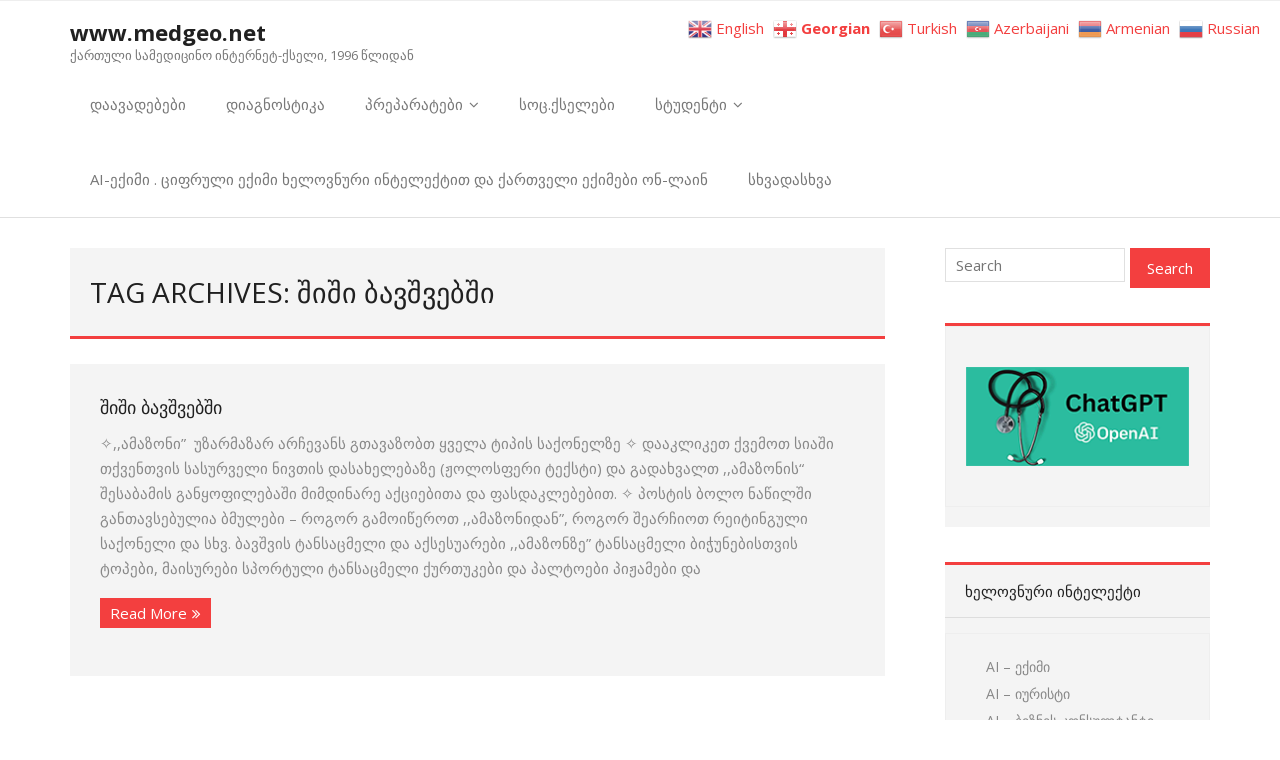

--- FILE ---
content_type: text/html; charset=UTF-8
request_url: https://www.medgeo.net/tag/%E1%83%A8%E1%83%98%E1%83%A8%E1%83%98-%E1%83%91%E1%83%90%E1%83%95%E1%83%A8%E1%83%95%E1%83%94%E1%83%91%E1%83%A8%E1%83%98/
body_size: 20835
content:
<!DOCTYPE html>

<html lang="ka-GE">
<head>
<meta charset="UTF-8" />
<meta name="viewport" content="width=device-width" />
<link rel="profile" href="//gmpg.org/xfn/11" />
<link rel="pingback" href="https://www.medgeo.net/xmlrpc.php" />

		    <!-- PVC Template -->
    <script type="text/template" id="pvc-stats-view-template">
    <i class="pvc-stats-icon medium" aria-hidden="true"><svg aria-hidden="true" focusable="false" data-prefix="far" data-icon="chart-bar" role="img" xmlns="http://www.w3.org/2000/svg" viewBox="0 0 512 512" class="svg-inline--fa fa-chart-bar fa-w-16 fa-2x"><path fill="currentColor" d="M396.8 352h22.4c6.4 0 12.8-6.4 12.8-12.8V108.8c0-6.4-6.4-12.8-12.8-12.8h-22.4c-6.4 0-12.8 6.4-12.8 12.8v230.4c0 6.4 6.4 12.8 12.8 12.8zm-192 0h22.4c6.4 0 12.8-6.4 12.8-12.8V140.8c0-6.4-6.4-12.8-12.8-12.8h-22.4c-6.4 0-12.8 6.4-12.8 12.8v198.4c0 6.4 6.4 12.8 12.8 12.8zm96 0h22.4c6.4 0 12.8-6.4 12.8-12.8V204.8c0-6.4-6.4-12.8-12.8-12.8h-22.4c-6.4 0-12.8 6.4-12.8 12.8v134.4c0 6.4 6.4 12.8 12.8 12.8zM496 400H48V80c0-8.84-7.16-16-16-16H16C7.16 64 0 71.16 0 80v336c0 17.67 14.33 32 32 32h464c8.84 0 16-7.16 16-16v-16c0-8.84-7.16-16-16-16zm-387.2-48h22.4c6.4 0 12.8-6.4 12.8-12.8v-70.4c0-6.4-6.4-12.8-12.8-12.8h-22.4c-6.4 0-12.8 6.4-12.8 12.8v70.4c0 6.4 6.4 12.8 12.8 12.8z" class=""></path></svg></i>
	 <%= total_view %> - ამ გვერდზე ვიზიტების რაოდენობა	<% if ( today_view > 0 ) { %>
		<span class="views_today">,  <%= today_view %> views today</span>
	<% } %>
	</span>
	</script>
		    <meta name='robots' content='noindex, follow' />
	<style>img:is([sizes="auto" i], [sizes^="auto," i]) { contain-intrinsic-size: 3000px 1500px }</style>
	
	<!-- This site is optimized with the Yoast SEO plugin v26.7 - https://yoast.com/wordpress/plugins/seo/ -->
	<title>შიში ბავშვებში Archives &#8902; www.medgeo.net</title>
	<meta property="og:locale" content="ka_GE" />
	<meta property="og:type" content="article" />
	<meta property="og:title" content="შიში ბავშვებში Archives &#8902; www.medgeo.net" />
	<meta property="og:url" content="https://www.medgeo.net/tag/შიში-ბავშვებში/" />
	<meta property="og:site_name" content="www.medgeo.net" />
	<meta name="twitter:card" content="summary_large_image" />
	<script type="application/ld+json" class="yoast-schema-graph">{"@context":"https://schema.org","@graph":[{"@type":"CollectionPage","@id":"https://www.medgeo.net/tag/%e1%83%a8%e1%83%98%e1%83%a8%e1%83%98-%e1%83%91%e1%83%90%e1%83%95%e1%83%a8%e1%83%95%e1%83%94%e1%83%91%e1%83%a8%e1%83%98/","url":"https://www.medgeo.net/tag/%e1%83%a8%e1%83%98%e1%83%a8%e1%83%98-%e1%83%91%e1%83%90%e1%83%95%e1%83%a8%e1%83%95%e1%83%94%e1%83%91%e1%83%a8%e1%83%98/","name":"შიში ბავშვებში Archives &#8902; www.medgeo.net","isPartOf":{"@id":"https://www.medgeo.net/#website"},"breadcrumb":{"@id":"https://www.medgeo.net/tag/%e1%83%a8%e1%83%98%e1%83%a8%e1%83%98-%e1%83%91%e1%83%90%e1%83%95%e1%83%a8%e1%83%95%e1%83%94%e1%83%91%e1%83%a8%e1%83%98/#breadcrumb"},"inLanguage":"ka-GE"},{"@type":"BreadcrumbList","@id":"https://www.medgeo.net/tag/%e1%83%a8%e1%83%98%e1%83%a8%e1%83%98-%e1%83%91%e1%83%90%e1%83%95%e1%83%a8%e1%83%95%e1%83%94%e1%83%91%e1%83%a8%e1%83%98/#breadcrumb","itemListElement":[{"@type":"ListItem","position":1,"name":"Home","item":"https://www.medgeo.net/"},{"@type":"ListItem","position":2,"name":"შიში ბავშვებში"}]},{"@type":"WebSite","@id":"https://www.medgeo.net/#website","url":"https://www.medgeo.net/","name":"www.medgeo.net","description":"ქართული სამედიცინო ინტერნეტ-ქსელი, 1996 წლიდან","potentialAction":[{"@type":"SearchAction","target":{"@type":"EntryPoint","urlTemplate":"https://www.medgeo.net/?s={search_term_string}"},"query-input":{"@type":"PropertyValueSpecification","valueRequired":true,"valueName":"search_term_string"}}],"inLanguage":"ka-GE"}]}</script>
	<!-- / Yoast SEO plugin. -->


<link rel='dns-prefetch' href='//fonts.googleapis.com' />
<link rel="alternate" type="application/rss+xml" title="www.medgeo.net &raquo; RSS-არხი" href="https://www.medgeo.net/feed/" />
<link rel="alternate" type="application/rss+xml" title="www.medgeo.net &raquo; კომენტარების RSS-არხი" href="https://www.medgeo.net/comments/feed/" />
<script type="text/javascript" id="wpp-js" src="https://www.medgeo.net/wp-content/plugins/wordpress-popular-posts/assets/js/wpp.min.js?ver=7.3.6" data-sampling="0" data-sampling-rate="100" data-api-url="https://www.medgeo.net/wp-json/wordpress-popular-posts" data-post-id="0" data-token="003e6b1a80" data-lang="0" data-debug="0"></script>
<link rel="alternate" type="application/rss+xml" title="www.medgeo.net &raquo; შიში ბავშვებში ტეგების RSS-არხი" href="https://www.medgeo.net/tag/%e1%83%a8%e1%83%98%e1%83%a8%e1%83%98-%e1%83%91%e1%83%90%e1%83%95%e1%83%a8%e1%83%95%e1%83%94%e1%83%91%e1%83%a8%e1%83%98/feed/" />
<script type="text/javascript">
/* <![CDATA[ */
window._wpemojiSettings = {"baseUrl":"https:\/\/s.w.org\/images\/core\/emoji\/16.0.1\/72x72\/","ext":".png","svgUrl":"https:\/\/s.w.org\/images\/core\/emoji\/16.0.1\/svg\/","svgExt":".svg","source":{"concatemoji":"https:\/\/www.medgeo.net\/wp-includes\/js\/wp-emoji-release.min.js?ver=6.8.3"}};
/*! This file is auto-generated */
!function(s,n){var o,i,e;function c(e){try{var t={supportTests:e,timestamp:(new Date).valueOf()};sessionStorage.setItem(o,JSON.stringify(t))}catch(e){}}function p(e,t,n){e.clearRect(0,0,e.canvas.width,e.canvas.height),e.fillText(t,0,0);var t=new Uint32Array(e.getImageData(0,0,e.canvas.width,e.canvas.height).data),a=(e.clearRect(0,0,e.canvas.width,e.canvas.height),e.fillText(n,0,0),new Uint32Array(e.getImageData(0,0,e.canvas.width,e.canvas.height).data));return t.every(function(e,t){return e===a[t]})}function u(e,t){e.clearRect(0,0,e.canvas.width,e.canvas.height),e.fillText(t,0,0);for(var n=e.getImageData(16,16,1,1),a=0;a<n.data.length;a++)if(0!==n.data[a])return!1;return!0}function f(e,t,n,a){switch(t){case"flag":return n(e,"\ud83c\udff3\ufe0f\u200d\u26a7\ufe0f","\ud83c\udff3\ufe0f\u200b\u26a7\ufe0f")?!1:!n(e,"\ud83c\udde8\ud83c\uddf6","\ud83c\udde8\u200b\ud83c\uddf6")&&!n(e,"\ud83c\udff4\udb40\udc67\udb40\udc62\udb40\udc65\udb40\udc6e\udb40\udc67\udb40\udc7f","\ud83c\udff4\u200b\udb40\udc67\u200b\udb40\udc62\u200b\udb40\udc65\u200b\udb40\udc6e\u200b\udb40\udc67\u200b\udb40\udc7f");case"emoji":return!a(e,"\ud83e\udedf")}return!1}function g(e,t,n,a){var r="undefined"!=typeof WorkerGlobalScope&&self instanceof WorkerGlobalScope?new OffscreenCanvas(300,150):s.createElement("canvas"),o=r.getContext("2d",{willReadFrequently:!0}),i=(o.textBaseline="top",o.font="600 32px Arial",{});return e.forEach(function(e){i[e]=t(o,e,n,a)}),i}function t(e){var t=s.createElement("script");t.src=e,t.defer=!0,s.head.appendChild(t)}"undefined"!=typeof Promise&&(o="wpEmojiSettingsSupports",i=["flag","emoji"],n.supports={everything:!0,everythingExceptFlag:!0},e=new Promise(function(e){s.addEventListener("DOMContentLoaded",e,{once:!0})}),new Promise(function(t){var n=function(){try{var e=JSON.parse(sessionStorage.getItem(o));if("object"==typeof e&&"number"==typeof e.timestamp&&(new Date).valueOf()<e.timestamp+604800&&"object"==typeof e.supportTests)return e.supportTests}catch(e){}return null}();if(!n){if("undefined"!=typeof Worker&&"undefined"!=typeof OffscreenCanvas&&"undefined"!=typeof URL&&URL.createObjectURL&&"undefined"!=typeof Blob)try{var e="postMessage("+g.toString()+"("+[JSON.stringify(i),f.toString(),p.toString(),u.toString()].join(",")+"));",a=new Blob([e],{type:"text/javascript"}),r=new Worker(URL.createObjectURL(a),{name:"wpTestEmojiSupports"});return void(r.onmessage=function(e){c(n=e.data),r.terminate(),t(n)})}catch(e){}c(n=g(i,f,p,u))}t(n)}).then(function(e){for(var t in e)n.supports[t]=e[t],n.supports.everything=n.supports.everything&&n.supports[t],"flag"!==t&&(n.supports.everythingExceptFlag=n.supports.everythingExceptFlag&&n.supports[t]);n.supports.everythingExceptFlag=n.supports.everythingExceptFlag&&!n.supports.flag,n.DOMReady=!1,n.readyCallback=function(){n.DOMReady=!0}}).then(function(){return e}).then(function(){var e;n.supports.everything||(n.readyCallback(),(e=n.source||{}).concatemoji?t(e.concatemoji):e.wpemoji&&e.twemoji&&(t(e.twemoji),t(e.wpemoji)))}))}((window,document),window._wpemojiSettings);
/* ]]> */
</script>
<style id='wp-emoji-styles-inline-css' type='text/css'>

	img.wp-smiley, img.emoji {
		display: inline !important;
		border: none !important;
		box-shadow: none !important;
		height: 1em !important;
		width: 1em !important;
		margin: 0 0.07em !important;
		vertical-align: -0.1em !important;
		background: none !important;
		padding: 0 !important;
	}
</style>
<link rel='stylesheet' id='wp-block-library-css' href='https://www.medgeo.net/wp-includes/css/dist/block-library/style.min.css?ver=6.8.3' type='text/css' media='all' />
<style id='classic-theme-styles-inline-css' type='text/css'>
/*! This file is auto-generated */
.wp-block-button__link{color:#fff;background-color:#32373c;border-radius:9999px;box-shadow:none;text-decoration:none;padding:calc(.667em + 2px) calc(1.333em + 2px);font-size:1.125em}.wp-block-file__button{background:#32373c;color:#fff;text-decoration:none}
</style>
<style id='global-styles-inline-css' type='text/css'>
:root{--wp--preset--aspect-ratio--square: 1;--wp--preset--aspect-ratio--4-3: 4/3;--wp--preset--aspect-ratio--3-4: 3/4;--wp--preset--aspect-ratio--3-2: 3/2;--wp--preset--aspect-ratio--2-3: 2/3;--wp--preset--aspect-ratio--16-9: 16/9;--wp--preset--aspect-ratio--9-16: 9/16;--wp--preset--color--black: #000000;--wp--preset--color--cyan-bluish-gray: #abb8c3;--wp--preset--color--white: #ffffff;--wp--preset--color--pale-pink: #f78da7;--wp--preset--color--vivid-red: #cf2e2e;--wp--preset--color--luminous-vivid-orange: #ff6900;--wp--preset--color--luminous-vivid-amber: #fcb900;--wp--preset--color--light-green-cyan: #7bdcb5;--wp--preset--color--vivid-green-cyan: #00d084;--wp--preset--color--pale-cyan-blue: #8ed1fc;--wp--preset--color--vivid-cyan-blue: #0693e3;--wp--preset--color--vivid-purple: #9b51e0;--wp--preset--gradient--vivid-cyan-blue-to-vivid-purple: linear-gradient(135deg,rgba(6,147,227,1) 0%,rgb(155,81,224) 100%);--wp--preset--gradient--light-green-cyan-to-vivid-green-cyan: linear-gradient(135deg,rgb(122,220,180) 0%,rgb(0,208,130) 100%);--wp--preset--gradient--luminous-vivid-amber-to-luminous-vivid-orange: linear-gradient(135deg,rgba(252,185,0,1) 0%,rgba(255,105,0,1) 100%);--wp--preset--gradient--luminous-vivid-orange-to-vivid-red: linear-gradient(135deg,rgba(255,105,0,1) 0%,rgb(207,46,46) 100%);--wp--preset--gradient--very-light-gray-to-cyan-bluish-gray: linear-gradient(135deg,rgb(238,238,238) 0%,rgb(169,184,195) 100%);--wp--preset--gradient--cool-to-warm-spectrum: linear-gradient(135deg,rgb(74,234,220) 0%,rgb(151,120,209) 20%,rgb(207,42,186) 40%,rgb(238,44,130) 60%,rgb(251,105,98) 80%,rgb(254,248,76) 100%);--wp--preset--gradient--blush-light-purple: linear-gradient(135deg,rgb(255,206,236) 0%,rgb(152,150,240) 100%);--wp--preset--gradient--blush-bordeaux: linear-gradient(135deg,rgb(254,205,165) 0%,rgb(254,45,45) 50%,rgb(107,0,62) 100%);--wp--preset--gradient--luminous-dusk: linear-gradient(135deg,rgb(255,203,112) 0%,rgb(199,81,192) 50%,rgb(65,88,208) 100%);--wp--preset--gradient--pale-ocean: linear-gradient(135deg,rgb(255,245,203) 0%,rgb(182,227,212) 50%,rgb(51,167,181) 100%);--wp--preset--gradient--electric-grass: linear-gradient(135deg,rgb(202,248,128) 0%,rgb(113,206,126) 100%);--wp--preset--gradient--midnight: linear-gradient(135deg,rgb(2,3,129) 0%,rgb(40,116,252) 100%);--wp--preset--font-size--small: 13px;--wp--preset--font-size--medium: 20px;--wp--preset--font-size--large: 36px;--wp--preset--font-size--x-large: 42px;--wp--preset--spacing--20: 0.44rem;--wp--preset--spacing--30: 0.67rem;--wp--preset--spacing--40: 1rem;--wp--preset--spacing--50: 1.5rem;--wp--preset--spacing--60: 2.25rem;--wp--preset--spacing--70: 3.38rem;--wp--preset--spacing--80: 5.06rem;--wp--preset--shadow--natural: 6px 6px 9px rgba(0, 0, 0, 0.2);--wp--preset--shadow--deep: 12px 12px 50px rgba(0, 0, 0, 0.4);--wp--preset--shadow--sharp: 6px 6px 0px rgba(0, 0, 0, 0.2);--wp--preset--shadow--outlined: 6px 6px 0px -3px rgba(255, 255, 255, 1), 6px 6px rgba(0, 0, 0, 1);--wp--preset--shadow--crisp: 6px 6px 0px rgba(0, 0, 0, 1);}:where(.is-layout-flex){gap: 0.5em;}:where(.is-layout-grid){gap: 0.5em;}body .is-layout-flex{display: flex;}.is-layout-flex{flex-wrap: wrap;align-items: center;}.is-layout-flex > :is(*, div){margin: 0;}body .is-layout-grid{display: grid;}.is-layout-grid > :is(*, div){margin: 0;}:where(.wp-block-columns.is-layout-flex){gap: 2em;}:where(.wp-block-columns.is-layout-grid){gap: 2em;}:where(.wp-block-post-template.is-layout-flex){gap: 1.25em;}:where(.wp-block-post-template.is-layout-grid){gap: 1.25em;}.has-black-color{color: var(--wp--preset--color--black) !important;}.has-cyan-bluish-gray-color{color: var(--wp--preset--color--cyan-bluish-gray) !important;}.has-white-color{color: var(--wp--preset--color--white) !important;}.has-pale-pink-color{color: var(--wp--preset--color--pale-pink) !important;}.has-vivid-red-color{color: var(--wp--preset--color--vivid-red) !important;}.has-luminous-vivid-orange-color{color: var(--wp--preset--color--luminous-vivid-orange) !important;}.has-luminous-vivid-amber-color{color: var(--wp--preset--color--luminous-vivid-amber) !important;}.has-light-green-cyan-color{color: var(--wp--preset--color--light-green-cyan) !important;}.has-vivid-green-cyan-color{color: var(--wp--preset--color--vivid-green-cyan) !important;}.has-pale-cyan-blue-color{color: var(--wp--preset--color--pale-cyan-blue) !important;}.has-vivid-cyan-blue-color{color: var(--wp--preset--color--vivid-cyan-blue) !important;}.has-vivid-purple-color{color: var(--wp--preset--color--vivid-purple) !important;}.has-black-background-color{background-color: var(--wp--preset--color--black) !important;}.has-cyan-bluish-gray-background-color{background-color: var(--wp--preset--color--cyan-bluish-gray) !important;}.has-white-background-color{background-color: var(--wp--preset--color--white) !important;}.has-pale-pink-background-color{background-color: var(--wp--preset--color--pale-pink) !important;}.has-vivid-red-background-color{background-color: var(--wp--preset--color--vivid-red) !important;}.has-luminous-vivid-orange-background-color{background-color: var(--wp--preset--color--luminous-vivid-orange) !important;}.has-luminous-vivid-amber-background-color{background-color: var(--wp--preset--color--luminous-vivid-amber) !important;}.has-light-green-cyan-background-color{background-color: var(--wp--preset--color--light-green-cyan) !important;}.has-vivid-green-cyan-background-color{background-color: var(--wp--preset--color--vivid-green-cyan) !important;}.has-pale-cyan-blue-background-color{background-color: var(--wp--preset--color--pale-cyan-blue) !important;}.has-vivid-cyan-blue-background-color{background-color: var(--wp--preset--color--vivid-cyan-blue) !important;}.has-vivid-purple-background-color{background-color: var(--wp--preset--color--vivid-purple) !important;}.has-black-border-color{border-color: var(--wp--preset--color--black) !important;}.has-cyan-bluish-gray-border-color{border-color: var(--wp--preset--color--cyan-bluish-gray) !important;}.has-white-border-color{border-color: var(--wp--preset--color--white) !important;}.has-pale-pink-border-color{border-color: var(--wp--preset--color--pale-pink) !important;}.has-vivid-red-border-color{border-color: var(--wp--preset--color--vivid-red) !important;}.has-luminous-vivid-orange-border-color{border-color: var(--wp--preset--color--luminous-vivid-orange) !important;}.has-luminous-vivid-amber-border-color{border-color: var(--wp--preset--color--luminous-vivid-amber) !important;}.has-light-green-cyan-border-color{border-color: var(--wp--preset--color--light-green-cyan) !important;}.has-vivid-green-cyan-border-color{border-color: var(--wp--preset--color--vivid-green-cyan) !important;}.has-pale-cyan-blue-border-color{border-color: var(--wp--preset--color--pale-cyan-blue) !important;}.has-vivid-cyan-blue-border-color{border-color: var(--wp--preset--color--vivid-cyan-blue) !important;}.has-vivid-purple-border-color{border-color: var(--wp--preset--color--vivid-purple) !important;}.has-vivid-cyan-blue-to-vivid-purple-gradient-background{background: var(--wp--preset--gradient--vivid-cyan-blue-to-vivid-purple) !important;}.has-light-green-cyan-to-vivid-green-cyan-gradient-background{background: var(--wp--preset--gradient--light-green-cyan-to-vivid-green-cyan) !important;}.has-luminous-vivid-amber-to-luminous-vivid-orange-gradient-background{background: var(--wp--preset--gradient--luminous-vivid-amber-to-luminous-vivid-orange) !important;}.has-luminous-vivid-orange-to-vivid-red-gradient-background{background: var(--wp--preset--gradient--luminous-vivid-orange-to-vivid-red) !important;}.has-very-light-gray-to-cyan-bluish-gray-gradient-background{background: var(--wp--preset--gradient--very-light-gray-to-cyan-bluish-gray) !important;}.has-cool-to-warm-spectrum-gradient-background{background: var(--wp--preset--gradient--cool-to-warm-spectrum) !important;}.has-blush-light-purple-gradient-background{background: var(--wp--preset--gradient--blush-light-purple) !important;}.has-blush-bordeaux-gradient-background{background: var(--wp--preset--gradient--blush-bordeaux) !important;}.has-luminous-dusk-gradient-background{background: var(--wp--preset--gradient--luminous-dusk) !important;}.has-pale-ocean-gradient-background{background: var(--wp--preset--gradient--pale-ocean) !important;}.has-electric-grass-gradient-background{background: var(--wp--preset--gradient--electric-grass) !important;}.has-midnight-gradient-background{background: var(--wp--preset--gradient--midnight) !important;}.has-small-font-size{font-size: var(--wp--preset--font-size--small) !important;}.has-medium-font-size{font-size: var(--wp--preset--font-size--medium) !important;}.has-large-font-size{font-size: var(--wp--preset--font-size--large) !important;}.has-x-large-font-size{font-size: var(--wp--preset--font-size--x-large) !important;}
:where(.wp-block-post-template.is-layout-flex){gap: 1.25em;}:where(.wp-block-post-template.is-layout-grid){gap: 1.25em;}
:where(.wp-block-columns.is-layout-flex){gap: 2em;}:where(.wp-block-columns.is-layout-grid){gap: 2em;}
:root :where(.wp-block-pullquote){font-size: 1.5em;line-height: 1.6;}
</style>
<link rel='stylesheet' id='contact-form-7-css' href='https://www.medgeo.net/wp-content/plugins/contact-form-7/includes/css/styles.css?ver=6.1.4' type='text/css' media='all' />
<link rel='stylesheet' id='a3-pvc-style-css' href='https://www.medgeo.net/wp-content/plugins/page-views-count/assets/css/style.min.css?ver=2.8.7' type='text/css' media='all' />
<link rel='stylesheet' id='ssb-front-css-css' href='https://www.medgeo.net/wp-content/plugins/simple-social-buttons/assets/css/front.css?ver=6.2.0' type='text/css' media='all' />
<link rel='stylesheet' id='wp-polls-css' href='https://www.medgeo.net/wp-content/plugins/wp-polls/polls-css.css?ver=2.77.3' type='text/css' media='all' />
<style id='wp-polls-inline-css' type='text/css'>
.wp-polls .pollbar {
	margin: 1px;
	font-size: 8px;
	line-height: 10px;
	height: 10px;
	background: #0d750d;
	border: 1px solid #c8c8c8;
}

</style>
<link rel='stylesheet' id='wordpress-popular-posts-css-css' href='https://www.medgeo.net/wp-content/plugins/wordpress-popular-posts/assets/css/wpp.css?ver=7.3.6' type='text/css' media='all' />
<link rel='stylesheet' id='thinkup-bootstrap-css' href='https://www.medgeo.net/wp-content/themes/minamaze/lib/extentions/bootstrap/css/bootstrap.min.css?ver=2.3.2' type='text/css' media='all' />
<link rel='stylesheet' id='thinkup-shortcodes-css' href='https://www.medgeo.net/wp-content/themes/minamaze/styles/style-shortcodes.css?ver=1.10.1' type='text/css' media='all' />
<link rel='stylesheet' id='thinkup-style-css' href='https://www.medgeo.net/wp-content/themes/minamaze/style.css?ver=6.8.3' type='text/css' media='all' />
<link rel='stylesheet' id='minamaze-thinkup-style-boxed-css' href='https://www.medgeo.net/wp-content/themes/minamaze-boxed/style.css?ver=1.0.11' type='text/css' media='all' />
<link rel='stylesheet' id='thinkup-google-fonts-css' href='//fonts.googleapis.com/css?family=Open+Sans%3A300%2C400%2C600%2C700&#038;subset=latin%2Clatin-ext' type='text/css' media='all' />
<link rel='stylesheet' id='prettyPhoto-css' href='https://www.medgeo.net/wp-content/themes/minamaze/lib/extentions/prettyPhoto/css/prettyPhoto.css?ver=3.1.6' type='text/css' media='all' />
<link rel='stylesheet' id='dashicons-css' href='https://www.medgeo.net/wp-includes/css/dashicons.min.css?ver=6.8.3' type='text/css' media='all' />
<link rel='stylesheet' id='font-awesome-css' href='https://www.medgeo.net/wp-content/themes/minamaze/lib/extentions/font-awesome/css/font-awesome.min.css?ver=4.7.0' type='text/css' media='all' />
<link rel='stylesheet' id='a3pvc-css' href='//www.medgeo.net/wp-content/uploads/sass/pvc.min.css?ver=1766596710' type='text/css' media='all' />
<link rel='stylesheet' id='thinkup-responsive-css' href='https://www.medgeo.net/wp-content/themes/minamaze/styles/style-responsive.css?ver=1.10.1' type='text/css' media='all' />
<script type="text/javascript" src="https://www.medgeo.net/wp-includes/js/jquery/jquery.min.js?ver=3.7.1" id="jquery-core-js"></script>
<script type="text/javascript" src="https://www.medgeo.net/wp-includes/js/jquery/jquery-migrate.min.js?ver=3.4.1" id="jquery-migrate-js"></script>
<script type="text/javascript" src="https://www.medgeo.net/wp-includes/js/underscore.min.js?ver=1.13.7" id="underscore-js"></script>
<script type="text/javascript" src="https://www.medgeo.net/wp-includes/js/backbone.min.js?ver=1.6.0" id="backbone-js"></script>
<script type="text/javascript" id="a3-pvc-backbone-js-extra">
/* <![CDATA[ */
var pvc_vars = {"rest_api_url":"https:\/\/www.medgeo.net\/wp-json\/pvc\/v1","ajax_url":"https:\/\/www.medgeo.net\/wp-admin\/admin-ajax.php","security":"541bf95199","ajax_load_type":"rest_api"};
/* ]]> */
</script>
<script type="text/javascript" src="https://www.medgeo.net/wp-content/plugins/page-views-count/assets/js/pvc.backbone.min.js?ver=2.8.7" id="a3-pvc-backbone-js"></script>
<link rel="https://api.w.org/" href="https://www.medgeo.net/wp-json/" /><link rel="alternate" title="JSON" type="application/json" href="https://www.medgeo.net/wp-json/wp/v2/tags/260632" /><link rel="EditURI" type="application/rsd+xml" title="RSD" href="https://www.medgeo.net/xmlrpc.php?rsd" />
<meta name="generator" content="WordPress 6.8.3" />
<meta property="fb:app_id" content=""/> <style media="screen">

		.simplesocialbuttons.simplesocialbuttons_inline .ssb-fb-like, .simplesocialbuttons.simplesocialbuttons_inline amp-facebook-like {
	  margin: ;
	}
		 /*inline margin*/
	
	
	
	
	
		.simplesocialbuttons.simplesocialbuttons_inline.simplesocial-round-icon button{
	  margin: ;
	}

	
			 /*margin-digbar*/

	
	
	
	
	
	
	
</style>

<!-- Open Graph Meta Tags generated by Simple Social Buttons 6.2.0 -->
<meta property="og:title" content="შიში ბავშვებში - www.medgeo.net" />
<meta property="og:type" content="website" />
<meta property="og:description" content="&#10023;,,&#4304;&#4315;&#4304;&#4310;&#4317;&#4316;&#4312;&rdquo; &nbsp;&#4323;&#4310;&#4304;&#4320;&#4315;&#4304;&#4310;&#4304;&#4320; &#4304;&#4320;&#4329;&#4308;&#4309;&#4304;&#4316;&#4321; &#4306;&#4311;&#4304;&#4309;&#4304;&#4310;&#4317;&#4305;&#4311; &#4327;&#4309;&#4308;&#4314;&#4304; &#4322;&#4312;&#4318;&#4312;&#4321; &#4321;&#4304;&#4325;&#4317;&#4316;&#4308;&#4314;&#4310;&#4308; &#10023;&nbsp;&#4307;&#4304;&#4304;&#4313;&#4314;&#4312;&#4313;&#4308;&#4311; &#4325;&#4309;&#4308;&#4315;&#4317;&#4311; &#4321;&#4312;&#4304;&#4328;&#4312; &#4311;&#4325;&#4309;&#4308;&#4316;&#4311;&#4309;&#4312;&#4321; &#4321;&#4304;&#4321;&#4323;&#4320;&#4309;&#4308;&#4314;&#4312; &#4316;&#4312;&#4309;&#4311;&#4312;&#4321; &#4307;&#4304;&#4321;&#4304;&#4334;&#4308;&#4314;&#4308;&#4305;&#4304;&#4310;&#4308; (&#4319;&#4317;&#4314;&#4317;&#4321;&#4324;&#4308;&#4320;&#4312; &#4322;&#4308;&#4325;&#4321;&#4322;&#4312;) &#4307;&#4304; &#4306;&#4304;&#4307;&#4304;&#4334;&#4309;&#4304;&#4314;&#4311; ,,&#4304;&#4315;&#4304;&#4310;&#4317;&#4316;&#4312;&#4321;&ldquo; &#4328;&#4308;&#4321;&#4304;&#4305;&#4304;&#4315;&#4312;&#4321; &#4306;&#4304;&#4316;&#4327;&#4317;&#4324;&#4312;&#4314;&#4308;&#4305;&#4304;&#4328;&#4312; &#4315;&#4312;&#4315;&#4307;&#4312;&#4316;&#4304;&#4320;&#4308; &#4304;&#4325;&#4330;&#4312;&#4308;&#4305;&#4312;&#4311;&#4304; &#4307;&#4304; &#4324;&#4304;&#4321;&#4307;&#4304;&#4313;&#4314;&#4308;&#4305;&#4308;&#4305;&#4312;&#4311;.&nbsp;&#10023;&nbsp;&#4318;&#4317;&#4321;&#4322;&#4312;&#4321; &#4305;&#4317;&#4314;&#4317; &#4316;&#4304;&#4332;&#4312;&#4314;&#4328;&#4312; &#4306;&#4304;&#4316;&#4311;&#4304;&#4309;&#4321;&#4308;&#4305;&#4323;&#4314;&#4312;&#4304; &#4305;&#4315;&#4323;&#4314;&#4308;&#4305;&#4312; &ndash; &#4320;&#4317;&#4306;&#4317;&#4320; &#4306;&#4304;&#4315;&#4317;&#4312;&#4332;&#4308;&#4320;&#4317;&#4311; ,,&#4304;&#4315;&#4304;&#4310;&#4317;&#4316;&#4312;&#4307;&#4304;&#4316;&rdquo;, &#4320;&#4317;&#4306;&#4317;&#4320; &#4328;&#4308;&#4304;&#4320;&#4329;&#4312;&#4317;&#4311; &#4320;&#4308;&#4312;&#4322;&#4312;&#4316;&#4306;&#4323;&#4314;&#4312; &#4321;&#4304;&#4325;&#4317;&#4316;&#4308;&#4314;&#4312; &#4307;&#4304; &#4321;&#4334;&#4309;. &#4305;&#4304;&#4309;&#4328;&#4309;&#4312;&#4321; &#4322;&#4304;&#4316;&#4321;&#4304;&#4330;&#4315;&#4308;&#4314;&#4312; &#4307;&#4304; &#4304;&#4325;&#4321;&#4308;&#4321;&#4323;&#4304;&#4320;&#4308;&#4305;&#4312; ,,&#4304;&#4315;&#4304;&#4310;&#4317;&#4316;&#4310;&#4308;&rdquo; &#4322;&#4304;&#4316;&#4321;&#4304;&#4330;&#4315;&#4308;&#4314;&#4312; &#4305;&#4312;&#4333;&#4323;&#4316;&#4308;&#4305;&#4312;&#4321;&#4311;&#4309;&#4312;&#4321; &#4322;&#4317;&#4318;&#4308;&#4305;&#4312;, &#4315;&#4304;&#4312;&#4321;&#4323;&#4320;&#4308;&#4305;&#4312; &#4321;&#4318;&#4317;&#4320;&#4322;&#4323;&#4314;&#4312; &#4322;&#4304;&#4316;&#4321;&#4304;&#4330;&#4315;&#4308;&#4314;&#4312; &#4325;&#4323;&#4320;&#4311;&#4323;&#4313;&#4308;&#4305;&#4312; &#4307;&#4304; &#4318;&#4304;&#4314;&#4322;&#4317;&#4308;&#4305;&#4312; &#4318;&#4312;&#4319;&#4304;&#4315;&#4308;&#4305;&#4312; &#4307;&#4304; &#4334;&#4304;&#4314;&#4304;&#4311;&#4308;&#4305;&#4312; &#4325;&#4309;&#4308;&#4307;&#4304; &#4321;&#4304;&#4330;&#4309;&#4314;&#4308;&#4305;&#4312; &#4328;&#4304;&#4320;&#4309;&#4314;&#4308;&#4305;&#4312; &#4313;&#4317;&#4321;&#4322;&#4312;&#4323;&#4315;&#4308;&#4305;&#4312;&hellip;" />
<meta property="og:url" content="https://www.medgeo.net/2013/11/17/sisi/" />
<meta property="og:site_name" content="www.medgeo.net" />
<meta name="twitter:card" content="summary_large_image" />
<meta name="twitter:description" content="&#10023;,,&#4304;&#4315;&#4304;&#4310;&#4317;&#4316;&#4312;&rdquo; &nbsp;&#4323;&#4310;&#4304;&#4320;&#4315;&#4304;&#4310;&#4304;&#4320; &#4304;&#4320;&#4329;&#4308;&#4309;&#4304;&#4316;&#4321; &#4306;&#4311;&#4304;&#4309;&#4304;&#4310;&#4317;&#4305;&#4311; &#4327;&#4309;&#4308;&#4314;&#4304; &#4322;&#4312;&#4318;&#4312;&#4321; &#4321;&#4304;&#4325;&#4317;&#4316;&#4308;&#4314;&#4310;&#4308; &#10023;&nbsp;&#4307;&#4304;&#4304;&#4313;&#4314;&#4312;&#4313;&#4308;&#4311; &#4325;&#4309;&#4308;&#4315;&#4317;&#4311; &#4321;&#4312;&#4304;&#4328;&#4312; &#4311;&#4325;&#4309;&#4308;&#4316;&#4311;&#4309;&#4312;&#4321; &#4321;&#4304;&#4321;&#4323;&#4320;&#4309;&#4308;&#4314;&#4312; &#4316;&#4312;&#4309;&#4311;&#4312;&#4321; &#4307;&#4304;&#4321;&#4304;&#4334;&#4308;&#4314;&#4308;&#4305;&#4304;&#4310;&#4308; (&#4319;&#4317;&#4314;&#4317;&#4321;&#4324;&#4308;&#4320;&#4312; &#4322;&#4308;&#4325;&#4321;&#4322;&#4312;) &#4307;&#4304; &#4306;&#4304;&#4307;&#4304;&#4334;&#4309;&#4304;&#4314;&#4311; ,,&#4304;&#4315;&#4304;&#4310;&#4317;&#4316;&#4312;&#4321;&ldquo; &#4328;&#4308;&#4321;&#4304;&#4305;&#4304;&#4315;&#4312;&#4321; &#4306;&#4304;&#4316;&#4327;&#4317;&#4324;&#4312;&#4314;&#4308;&#4305;&#4304;&#4328;&#4312; &#4315;&#4312;&#4315;&#4307;&#4312;&#4316;&#4304;&#4320;&#4308; &#4304;&#4325;&#4330;&#4312;&#4308;&#4305;&#4312;&#4311;&#4304; &#4307;&#4304; &#4324;&#4304;&#4321;&#4307;&#4304;&#4313;&#4314;&#4308;&#4305;&#4308;&#4305;&#4312;&#4311;.&nbsp;&#10023;&nbsp;&#4318;&#4317;&#4321;&#4322;&#4312;&#4321; &#4305;&#4317;&#4314;&#4317; &#4316;&#4304;&#4332;&#4312;&#4314;&#4328;&#4312; &#4306;&#4304;&#4316;&#4311;&#4304;&#4309;&#4321;&#4308;&#4305;&#4323;&#4314;&#4312;&#4304; &#4305;&#4315;&#4323;&#4314;&#4308;&#4305;&#4312; &ndash; &#4320;&#4317;&#4306;&#4317;&#4320; &#4306;&#4304;&#4315;&#4317;&#4312;&#4332;&#4308;&#4320;&#4317;&#4311; ,,&#4304;&#4315;&#4304;&#4310;&#4317;&#4316;&#4312;&#4307;&#4304;&#4316;&rdquo;, &#4320;&#4317;&#4306;&#4317;&#4320; &#4328;&#4308;&#4304;&#4320;&#4329;&#4312;&#4317;&#4311; &#4320;&#4308;&#4312;&#4322;&#4312;&#4316;&#4306;&#4323;&#4314;&#4312; &#4321;&#4304;&#4325;&#4317;&#4316;&#4308;&#4314;&#4312; &#4307;&#4304; &#4321;&#4334;&#4309;. &#4305;&#4304;&#4309;&#4328;&#4309;&#4312;&#4321; &#4322;&#4304;&#4316;&#4321;&#4304;&#4330;&#4315;&#4308;&#4314;&#4312; &#4307;&#4304; &#4304;&#4325;&#4321;&#4308;&#4321;&#4323;&#4304;&#4320;&#4308;&#4305;&#4312; ,,&#4304;&#4315;&#4304;&#4310;&#4317;&#4316;&#4310;&#4308;&rdquo; &#4322;&#4304;&#4316;&#4321;&#4304;&#4330;&#4315;&#4308;&#4314;&#4312; &#4305;&#4312;&#4333;&#4323;&#4316;&#4308;&#4305;&#4312;&#4321;&#4311;&#4309;&#4312;&#4321; &#4322;&#4317;&#4318;&#4308;&#4305;&#4312;, &#4315;&#4304;&#4312;&#4321;&#4323;&#4320;&#4308;&#4305;&#4312; &#4321;&#4318;&#4317;&#4320;&#4322;&#4323;&#4314;&#4312; &#4322;&#4304;&#4316;&#4321;&#4304;&#4330;&#4315;&#4308;&#4314;&#4312; &#4325;&#4323;&#4320;&#4311;&#4323;&#4313;&#4308;&#4305;&#4312; &#4307;&#4304; &#4318;&#4304;&#4314;&#4322;&#4317;&#4308;&#4305;&#4312; &#4318;&#4312;&#4319;&#4304;&#4315;&#4308;&#4305;&#4312; &#4307;&#4304; &#4334;&#4304;&#4314;&#4304;&#4311;&#4308;&#4305;&#4312; &#4325;&#4309;&#4308;&#4307;&#4304; &#4321;&#4304;&#4330;&#4309;&#4314;&#4308;&#4305;&#4312; &#4328;&#4304;&#4320;&#4309;&#4314;&#4308;&#4305;&#4312; &#4313;&#4317;&#4321;&#4322;&#4312;&#4323;&#4315;&#4308;&#4305;&#4312;&hellip;" />
<meta name="twitter:title" content="შიში ბავშვებში - www.medgeo.net" />
<style>/* CSS added by WP Meta and Date Remover*/.entry-meta {display:none !important;}
	.home .entry-meta { display: none; }
	.entry-footer {display:none !important;}
	.home .entry-footer { display: none; }</style>            <style id="wpp-loading-animation-styles">@-webkit-keyframes bgslide{from{background-position-x:0}to{background-position-x:-200%}}@keyframes bgslide{from{background-position-x:0}to{background-position-x:-200%}}.wpp-widget-block-placeholder,.wpp-shortcode-placeholder{margin:0 auto;width:60px;height:3px;background:#dd3737;background:linear-gradient(90deg,#dd3737 0%,#571313 10%,#dd3737 100%);background-size:200% auto;border-radius:3px;-webkit-animation:bgslide 1s infinite linear;animation:bgslide 1s infinite linear}</style>
            <link rel="icon" href="https://www.medgeo.net/wp-content/uploads/2018/08/cropped-cropped-medical-1-150x150.png" sizes="32x32" />
<link rel="icon" href="https://www.medgeo.net/wp-content/uploads/2018/08/cropped-cropped-medical-1-285x285.png" sizes="192x192" />
<link rel="apple-touch-icon" href="https://www.medgeo.net/wp-content/uploads/2018/08/cropped-cropped-medical-1-285x285.png" />
<meta name="msapplication-TileImage" content="https://www.medgeo.net/wp-content/uploads/2018/08/cropped-cropped-medical-1-285x285.png" />
		<style type="text/css" id="wp-custom-css">
			body {
font-size: 15px;
}
.pvc_stats, .pvc_total, .pvc-total {
    font-size: 18px !important;
}
.pvc_stats, .pvc_total, .pvc_total {
    color: red !important;
    font-weight: bold;
}
		</style>
		</head>

<body class="archive tag tag-260632 wp-theme-minamaze wp-child-theme-minamaze-boxed layout-sidebar-right layout-responsive header-style1 blog-style1 blog-style1-layout1 group-blog">
<div id="body-core" class="hfeed site">

	<a class="skip-link screen-reader-text" href="#content">Skip to content</a>
	<!-- .skip-link -->

	<header id="site-header">

		
		<div id="pre-header">
		<div class="wrap-safari">
		<div id="pre-header-core" class="main-navigation">
  
			
			
			
		</div>
		</div>
		</div>
		<!-- #pre-header -->

		<div id="header">
		<div id="header-core">

			<div id="logo">
			<a rel="home" href="https://www.medgeo.net/" class="custom-logo-link"><h1 rel="home" class="site-title" title="www.medgeo.net">www.medgeo.net</h1><h2 class="site-description" title="ქართული სამედიცინო ინტერნეტ-ქსელი, 1996 წლიდან">ქართული სამედიცინო ინტერნეტ-ქსელი, 1996 წლიდან</h2></a>			</div>

			<div id="header-links" class="main-navigation">
			<div id="header-links-inner" class="header-links">
				<ul id="menu-444" class="menu"><li id="menu-item-494765" class="menu-item menu-item-type-post_type menu-item-object-page menu-item-494765"><a href="https://www.medgeo.net/daavadebebi/">დაავადებები</a></li>
<li id="menu-item-494773" class="menu-item menu-item-type-post_type menu-item-object-post menu-item-494773"><a href="https://www.medgeo.net/2013/07/27/diagnostika-2/">დიაგნოსტიკა</a></li>
<li id="menu-item-494776" class="menu-item menu-item-type-post_type menu-item-object-post menu-item-has-children menu-item-494776"><a href="https://www.medgeo.net/2012/02/11/preparati/">პრეპარატები</a>
<ul class="sub-menu">
	<li id="menu-item-494782" class="menu-item menu-item-type-post_type menu-item-object-page menu-item-494782"><a href="https://www.medgeo.net/samkurnalo-mcenareebi/">სამკურნალო მცენარეები</a></li>
</ul>
</li>
<li id="menu-item-494777" class="menu-item menu-item-type-custom menu-item-object-custom menu-item-494777"><a href="https://www.medgeo.net/%e1%83%9b%e1%83%94%e1%83%93%e1%83%98%e1%83%aa%e1%83%98%e1%83%9c%e1%83%90-%e1%83%a1%e1%83%9d%e1%83%aa%e1%83%98%e1%83%90%e1%83%9a%e1%83%a3%e1%83%a0-%e1%83%a5%e1%83%a1%e1%83%94%e1%83%9a%e1%83%94%e1%83%91/">სოც.ქსელები</a></li>
<li id="menu-item-494778" class="menu-item menu-item-type-post_type menu-item-object-page menu-item-has-children menu-item-494778"><a href="https://www.medgeo.net/student/">სტუდენტი</a>
<ul class="sub-menu">
	<li id="menu-item-494779" class="menu-item menu-item-type-post_type menu-item-object-page menu-item-494779"><a href="https://www.medgeo.net/leqsikonebi/">ლექსიკონები</a></li>
	<li id="menu-item-494780" class="menu-item menu-item-type-post_type menu-item-object-page menu-item-494780"><a href="https://www.medgeo.net/atlasebi/">ატლასები</a></li>
	<li id="menu-item-494781" class="menu-item menu-item-type-post_type menu-item-object-page menu-item-494781"><a href="https://www.medgeo.net/samedicino-literatura/">სამედიც. ლიტერატურა</a></li>
</ul>
</li>
<li id="menu-item-523564" class="menu-item menu-item-type-post_type menu-item-object-page menu-item-523564"><a href="https://www.medgeo.net/aieqimi/">AI-ექიმი . ციფრული ექიმი ხელოვნური ინტელექტით და ქართველი ექიმები ონ-ლაინ</a></li>
<li id="menu-item-523675" class="menu-item menu-item-type-post_type menu-item-object-page menu-item-523675"><a href="https://www.medgeo.net/%e1%83%a1%e1%83%ae%e1%83%95%e1%83%90%e1%83%93%e1%83%90%e1%83%a1%e1%83%ae%e1%83%95%e1%83%90/">სხვადასხვა</a></li>
</ul>			</div>
			</div>
			<!-- #header-links .main-navigation -->

			<div id="header-responsive"><a class="btn-navbar collapsed" data-toggle="collapse" data-target=".nav-collapse" tabindex="0"><span class="icon-bar"></span><span class="icon-bar"></span><span class="icon-bar"></span></a><div id="header-responsive-inner" class="responsive-links nav-collapse collapse"><ul id="menu-445" class=""><li class="menu-item menu-item-type-post_type menu-item-object-page menu-item-494765"><a href="https://www.medgeo.net/daavadebebi/">დაავადებები</a></li>
<li class="menu-item menu-item-type-post_type menu-item-object-post menu-item-494773"><a href="https://www.medgeo.net/2013/07/27/diagnostika-2/">დიაგნოსტიკა</a></li>
<li class="menu-item menu-item-type-post_type menu-item-object-post menu-item-has-children menu-item-494776"><a href="https://www.medgeo.net/2012/02/11/preparati/">პრეპარატები</a>
<ul class="sub-menu">
	<li class="menu-item menu-item-type-post_type menu-item-object-page menu-item-494782"><a href="https://www.medgeo.net/samkurnalo-mcenareebi/">&nbsp; &nbsp; &nbsp; &nbsp; &#45; სამკურნალო მცენარეები</a></li>
</ul>
</li>
<li class="menu-item menu-item-type-custom menu-item-object-custom menu-item-494777"><a href="https://www.medgeo.net/%e1%83%9b%e1%83%94%e1%83%93%e1%83%98%e1%83%aa%e1%83%98%e1%83%9c%e1%83%90-%e1%83%a1%e1%83%9d%e1%83%aa%e1%83%98%e1%83%90%e1%83%9a%e1%83%a3%e1%83%a0-%e1%83%a5%e1%83%a1%e1%83%94%e1%83%9a%e1%83%94%e1%83%91/">სოც.ქსელები</a></li>
<li class="menu-item menu-item-type-post_type menu-item-object-page menu-item-has-children menu-item-494778"><a href="https://www.medgeo.net/student/">სტუდენტი</a>
<ul class="sub-menu">
	<li class="menu-item menu-item-type-post_type menu-item-object-page menu-item-494779"><a href="https://www.medgeo.net/leqsikonebi/">&nbsp; &nbsp; &nbsp; &nbsp; &#45; ლექსიკონები</a></li>
	<li class="menu-item menu-item-type-post_type menu-item-object-page menu-item-494780"><a href="https://www.medgeo.net/atlasebi/">&nbsp; &nbsp; &nbsp; &nbsp; &#45; ატლასები</a></li>
	<li class="menu-item menu-item-type-post_type menu-item-object-page menu-item-494781"><a href="https://www.medgeo.net/samedicino-literatura/">&nbsp; &nbsp; &nbsp; &nbsp; &#45; სამედიც. ლიტერატურა</a></li>
</ul>
</li>
<li class="menu-item menu-item-type-post_type menu-item-object-page menu-item-523564"><a href="https://www.medgeo.net/aieqimi/">AI-ექიმი . ციფრული ექიმი ხელოვნური ინტელექტით და ქართველი ექიმები ონ-ლაინ</a></li>
<li class="menu-item menu-item-type-post_type menu-item-object-page menu-item-523675"><a href="https://www.medgeo.net/%e1%83%a1%e1%83%ae%e1%83%95%e1%83%90%e1%83%93%e1%83%90%e1%83%a1%e1%83%ae%e1%83%95%e1%83%90/">სხვადასხვა</a></li>
</ul></div></div><!-- #header-responsive -->
		</div>
		</div>
		<!-- #header -->
			</header>
	<!-- header -->

		
	<div id="content">
	<div id="content-core">

		<div id="main">
		<div id="intro" class="option1"><div id="intro-core"><h1 class="page-title"><span>Tag Archives: შიში ბავშვებში</span></h1></div></div>
		<div id="main-core">
			
				
					<article id="post-380646" class="blog-article post-380646 post type-post status-publish format-standard hentry category-266408 category-baby tag-260632">

						
						<header class="entry-header">
													</header>		

						<div class="entry-content">
							<h2 class="blog-title"><a href="https://www.medgeo.net/2013/11/17/sisi/" title="Permalink to შიში ბავშვებში">შიში ბავშვებში</a></h2>
							<div class="entry-meta"><span class="author"><i class="fa fa-pencil"></i>By <a href="https://www.medgeo.net/author/manana/" title="View all posts by " rel="author"></a></span><span class="date"><i class="fa fa-calendar-o"></i><a href="https://www.medgeo.net/2013/11/17/sisi/" title="შიში ბავშვებში"><time datetime=""></time></a></span><span class="category"><i class="fa fa-folder-open"></i><a href="https://www.medgeo.net/category/%e1%83%90%e1%83%9b%e1%83%90%e1%83%96%e1%83%9d%e1%83%9c%e1%83%98/" rel="category tag">ამაზონი</a>, <a href="https://www.medgeo.net/category/baby/" rel="category tag">ბავშვი</a></span><span class="tags"><i class="fa fa-tags"></i><a href="https://www.medgeo.net/tag/%e1%83%a8%e1%83%98%e1%83%a8%e1%83%98-%e1%83%91%e1%83%90%e1%83%95%e1%83%a8%e1%83%95%e1%83%94%e1%83%91%e1%83%a8%e1%83%98/" rel="tag">შიში ბავშვებში</a></span></div>
							<p>&#10023;,,&#4304;&#4315;&#4304;&#4310;&#4317;&#4316;&#4312;&rdquo; &nbsp;&#4323;&#4310;&#4304;&#4320;&#4315;&#4304;&#4310;&#4304;&#4320; &#4304;&#4320;&#4329;&#4308;&#4309;&#4304;&#4316;&#4321; &#4306;&#4311;&#4304;&#4309;&#4304;&#4310;&#4317;&#4305;&#4311; &#4327;&#4309;&#4308;&#4314;&#4304; &#4322;&#4312;&#4318;&#4312;&#4321; &#4321;&#4304;&#4325;&#4317;&#4316;&#4308;&#4314;&#4310;&#4308; &#10023;&nbsp;&#4307;&#4304;&#4304;&#4313;&#4314;&#4312;&#4313;&#4308;&#4311; &#4325;&#4309;&#4308;&#4315;&#4317;&#4311; &#4321;&#4312;&#4304;&#4328;&#4312; &#4311;&#4325;&#4309;&#4308;&#4316;&#4311;&#4309;&#4312;&#4321; &#4321;&#4304;&#4321;&#4323;&#4320;&#4309;&#4308;&#4314;&#4312; &#4316;&#4312;&#4309;&#4311;&#4312;&#4321; &#4307;&#4304;&#4321;&#4304;&#4334;&#4308;&#4314;&#4308;&#4305;&#4304;&#4310;&#4308; (&#4319;&#4317;&#4314;&#4317;&#4321;&#4324;&#4308;&#4320;&#4312; &#4322;&#4308;&#4325;&#4321;&#4322;&#4312;) &#4307;&#4304; &#4306;&#4304;&#4307;&#4304;&#4334;&#4309;&#4304;&#4314;&#4311; ,,&#4304;&#4315;&#4304;&#4310;&#4317;&#4316;&#4312;&#4321;&ldquo; &#4328;&#4308;&#4321;&#4304;&#4305;&#4304;&#4315;&#4312;&#4321; &#4306;&#4304;&#4316;&#4327;&#4317;&#4324;&#4312;&#4314;&#4308;&#4305;&#4304;&#4328;&#4312; &#4315;&#4312;&#4315;&#4307;&#4312;&#4316;&#4304;&#4320;&#4308; &#4304;&#4325;&#4330;&#4312;&#4308;&#4305;&#4312;&#4311;&#4304; &#4307;&#4304; &#4324;&#4304;&#4321;&#4307;&#4304;&#4313;&#4314;&#4308;&#4305;&#4308;&#4305;&#4312;&#4311;.&nbsp;&#10023;&nbsp;&#4318;&#4317;&#4321;&#4322;&#4312;&#4321; &#4305;&#4317;&#4314;&#4317; &#4316;&#4304;&#4332;&#4312;&#4314;&#4328;&#4312; &#4306;&#4304;&#4316;&#4311;&#4304;&#4309;&#4321;&#4308;&#4305;&#4323;&#4314;&#4312;&#4304; &#4305;&#4315;&#4323;&#4314;&#4308;&#4305;&#4312; &ndash; &#4320;&#4317;&#4306;&#4317;&#4320; &#4306;&#4304;&#4315;&#4317;&#4312;&#4332;&#4308;&#4320;&#4317;&#4311; ,,&#4304;&#4315;&#4304;&#4310;&#4317;&#4316;&#4312;&#4307;&#4304;&#4316;&rdquo;, &#4320;&#4317;&#4306;&#4317;&#4320; &#4328;&#4308;&#4304;&#4320;&#4329;&#4312;&#4317;&#4311; &#4320;&#4308;&#4312;&#4322;&#4312;&#4316;&#4306;&#4323;&#4314;&#4312; &#4321;&#4304;&#4325;&#4317;&#4316;&#4308;&#4314;&#4312; &#4307;&#4304; &#4321;&#4334;&#4309;. &#4305;&#4304;&#4309;&#4328;&#4309;&#4312;&#4321; &#4322;&#4304;&#4316;&#4321;&#4304;&#4330;&#4315;&#4308;&#4314;&#4312; &#4307;&#4304; &#4304;&#4325;&#4321;&#4308;&#4321;&#4323;&#4304;&#4320;&#4308;&#4305;&#4312; ,,&#4304;&#4315;&#4304;&#4310;&#4317;&#4316;&#4310;&#4308;&rdquo; &#4322;&#4304;&#4316;&#4321;&#4304;&#4330;&#4315;&#4308;&#4314;&#4312; &#4305;&#4312;&#4333;&#4323;&#4316;&#4308;&#4305;&#4312;&#4321;&#4311;&#4309;&#4312;&#4321; &#4322;&#4317;&#4318;&#4308;&#4305;&#4312;, &#4315;&#4304;&#4312;&#4321;&#4323;&#4320;&#4308;&#4305;&#4312; &#4321;&#4318;&#4317;&#4320;&#4322;&#4323;&#4314;&#4312; &#4322;&#4304;&#4316;&#4321;&#4304;&#4330;&#4315;&#4308;&#4314;&#4312; &#4325;&#4323;&#4320;&#4311;&#4323;&#4313;&#4308;&#4305;&#4312; &#4307;&#4304; &#4318;&#4304;&#4314;&#4322;&#4317;&#4308;&#4305;&#4312; &#4318;&#4312;&#4319;&#4304;&#4315;&#4308;&#4305;&#4312; &#4307;&#4304;</p>
<p><a href="https://www.medgeo.net/2013/11/17/sisi/" class="more-link themebutton">Read More</a></p>
						</div>

					<div class="clearboth"></div>
					</article><!-- #post- -->	

				
				
			

		</div><!-- #main-core -->
		</div><!-- #main -->
		
		<div id="sidebar">
		<div id="sidebar-core">

						<aside class="widget widget_search">	<form method="get" class="searchform" action="https://www.medgeo.net/" role="search">
		<input type="text" class="search" name="s" value="" placeholder="Search" />
		<input type="submit" class="searchsubmit" name="submit" value="Search" />
	</form></aside><aside class="widget widget_text">			<div class="textwidget"><p><a href="https://www.medgeo.net/aieqimi/"><img loading="lazy" decoding="async" class="size-full wp-image-523500 aligncenter" src="https://www.medgeo.net/wp-content/uploads/2025/08/chatgpt.png" alt="" width="226" height="100" /></a></p>
</div>
		</aside><aside class="widget widget_text"><h3 class="widget-title">ხელოვნური ინტელექტი</h3>			<div class="textwidget"><ul>
<li><a href="https://www.medgeo.net/aieqimi/">AI &#8211; ექიმი</a></li>
<li><a href="https://www.gen.ge/samartali/">AI &#8211; იურისტი</a></li>
<li><a href="https://www.gen.ge/%e1%83%91%e1%83%98%e1%83%96%e1%83%9c%e1%83%94%e1%83%a1-%e1%83%99%e1%83%9d%e1%83%9c%e1%83%a1%e1%83%a3%e1%83%9a%e1%83%a2%e1%83%90%e1%83%9c%e1%83%a2%e1%83%98-%e1%83%ae%e1%83%94%e1%83%9a%e1%83%9d%e1%83%95/">AI &#8211; ბიზნეს კონსულტანტი</a></li>
</ul>
</div>
		</aside><aside class="widget widget_text">			<div class="textwidget"><p><a href="https://www.medgeo.net/%e1%83%99%e1%83%9d%e1%83%9c%e1%83%a2%e1%83%90%e1%83%a5%e1%83%a2%e1%83%98/"><img loading="lazy" decoding="async" class="alignnone size-full wp-image-523636" src="https://www.medgeo.net/wp-content/uploads/2025/08/111.png" alt="" width="300" height="99" /></a></p>
<p><a href="https://www.medgeo.net/%e1%83%99%e1%83%9d%e1%83%9c%e1%83%a2%e1%83%90%e1%83%a5%e1%83%a2%e1%83%98/"><img loading="lazy" decoding="async" class="alignnone size-full wp-image-523638" src="https://www.medgeo.net/wp-content/uploads/2025/08/222-1.png" alt="" width="288" height="159" /></a></p>
<p><a href="https://www.medgeo.net/2025/08/28/%e1%83%a4%e1%83%90%e1%83%a0%e1%83%9b%e1%83%90%e1%83%aa%e1%83%94%e1%83%95%e1%83%a2%e1%83%a3%e1%83%9a%e1%83%98-%e1%83%a8%e1%83%94%e1%83%99%e1%83%98%e1%83%97%e1%83%ae%e1%83%95%e1%83%94%e1%83%91/"><img loading="lazy" decoding="async" class="alignnone size-full wp-image-523639" src="https://www.medgeo.net/wp-content/uploads/2025/08/333.png" alt="" width="312" height="102" /></a></p>
<p><a href="https://www.medgeo.net/2010/05/14/turmanidze-2/"><img loading="lazy" decoding="async" class="alignnone size-full wp-image-523640" src="https://www.medgeo.net/wp-content/uploads/2025/08/444.png" alt="" width="312" height="87" /></a></p>
</div>
		</aside><aside class="widget widget_text"><h3 class="widget-title">კურორტები, აქტიური დასვენება</h3>			<div class="textwidget"><ul>
<li><a href="https://www.medgeo.net/2012/10/09/%E1%83%A1%E1%83%90%E1%83%A5%E1%83%90%E1%83%A0%E1%83%97%E1%83%95%E1%83%94%E1%83%9A%E1%83%9D%E1%83%A1-%E1%83%99%E1%83%A3%E1%83%A0%E1%83%9D%E1%83%A0%E1%83%A2%E1%83%94%E1%83%91%E1%83%98/">კურორტები</a></li>
<li><a href="https://www.medgeo.net/2011/07/25/zrvaze/">დასვენება</a></li>
<li><a href="https://www.medgeo.net/2021/09/30/%e1%83%9b%e1%83%9d%e1%83%92%e1%83%96%e1%83%90%e1%83%a3%e1%83%a0%e1%83%9d%e1%83%91%e1%83%90-%e1%83%93%e1%83%90%e1%83%a1%e1%83%95%e1%83%94%e1%83%9c%e1%83%94%e1%83%91%e1%83%90/">მოგზაურობა</a></li>
<li><a href="https://www.medgeo.net/2018/06/20/%e1%83%93%e1%83%90%e1%83%a1%e1%83%95%e1%83%94%e1%83%9c%e1%83%94%e1%83%91%e1%83%90-%e1%83%96%e1%83%a6%e1%83%95%e1%83%90-%e1%83%a0%e1%83%a3%e1%83%af%e1%83%98/">ზღვა, რუჯი</a></li>
<li><a href="https://www.medgeo.net/2015/07/03/%e1%83%a0%e1%83%a3%e1%83%af%e1%83%98-%e1%83%9c%e1%83%90%e1%83%a0%e1%83%a3%e1%83%af%e1%83%98/">რუჯი</a></li>
<li><a href="https://www.medgeo.net/2010/06/26/%e1%83%9b%e1%83%96%e1%83%98%e1%83%97-%e1%83%93%e1%83%90%e1%83%9b%e1%83%ac%e1%83%95%e1%83%a0%e1%83%9d%e1%83%91%e1%83%90/">მზით დამწვრობა</a></li>
<li><a href="https://www.medgeo.net/2019/06/12/%e1%83%a1%e1%83%90%e1%83%96%e1%83%90%e1%83%a4%e1%83%ae%e1%83%a3%e1%83%9a%e1%83%9d-%e1%83%9e%e1%83%9d%e1%83%a1%e1%83%a2%e1%83%94%e1%83%91%e1%83%98/">საზაფხულო პოსტები</a></li>
<li><a href="https://www.medgeo.net/2021/09/30/%e1%83%a1%e1%83%9e%e1%83%9d%e1%83%a0%e1%83%a2%e1%83%98-%e1%83%93%e1%83%90-%e1%83%90%e1%83%a5%e1%83%a2%e1%83%98%e1%83%a3%e1%83%a0%e1%83%98-%e1%83%93%e1%83%90%e1%83%a1%e1%83%95%e1%83%94%e1%83%9c-2/">სპორტი და აქტიური დასვენება</a></li>
<li><a href="https://www.medgeo.net/2016/04/06/sporti/">სპორტული  ნივთები</a></li>
<li><a href="https://www.medgeo.net/2021/09/30/%e1%83%a1%e1%83%9e%e1%83%9d%e1%83%a0%e1%83%a2%e1%83%98-%e1%83%93%e1%83%90-%e1%83%90%e1%83%a5%e1%83%a2%e1%83%98%e1%83%a3%e1%83%a0%e1%83%98-%e1%83%93%e1%83%90%e1%83%a1%e1%83%95%e1%83%94%e1%83%9c/">სპორტული ნივთები გამოწერით</a></li>
<li><a href="https://www.medgeo.net/2021/09/30/%e1%83%9b%e1%83%9d%e1%83%92%e1%83%96%e1%83%90%e1%83%a3%e1%83%a0%e1%83%9d%e1%83%91%e1%83%90-%e1%83%93%e1%83%90%e1%83%a1%e1%83%95%e1%83%94%e1%83%9c%e1%83%94%e1%83%91%e1%83%90-%e1%83%9e%e1%83%9a/">მოგზაურობა, დასვენება &#8211; დაიჯესტი</a></li>
<li><a href="https://www.medgeo.net/2016/07/24/aqtiuri-dasveneba/">ბავშვის დასვენება </a></li>
<li><a href="https://www.medgeo.net/2016/06/18/ra-nivtebi-gvwirdeba-zgvaze-dasasveneblad/">ნივთები ზღვაზე დასასვენებლად</a></li>
<li><a href="https://www.medgeo.net/2018/06/20/%e1%83%a1%e1%83%90%e1%83%a5%e1%83%9d%e1%83%9c%e1%83%94%e1%83%9a%e1%83%98-%e1%83%96%e1%83%a6%e1%83%95%e1%83%98%e1%83%a1%e1%83%90%e1%83%97%e1%83%95%e1%83%98%e1%83%a1/">ზღვაზე</a></li>
<li><a href="https://www.medgeo.net/2018/07/13/%E1%83%A1%E1%83%90%E1%83%97%E1%83%94%E1%83%95%E1%83%96%E1%83%90%E1%83%9D-%E1%83%90%E1%83%A6%E1%83%AD%E1%83%A3%E1%83%A0%E1%83%95%E1%83%98%E1%83%9A%E1%83%9D%E1%83%91%E1%83%90/">თევზაობა</a></li>
<li><a href="https://www.medgeo.net/2018/07/16/%E1%83%9A%E1%83%90%E1%83%A8%E1%83%A5%E1%83%A0%E1%83%9D%E1%83%91%E1%83%98%E1%83%A1-%E1%83%90%E1%83%A6%E1%83%AD%E1%83%A3%E1%83%A0%E1%83%95%E1%83%98%E1%83%9A%E1%83%9D%E1%83%91%E1%83%90/">ლაშქრობა </a></li>
<li><a href="https://www.medgeo.net/2018/07/16/%E1%83%A1%E1%83%90%E1%83%9C%E1%83%90%E1%83%93%E1%83%98%E1%83%A0%E1%83%9D-%E1%83%90%E1%83%A6%E1%83%AD%E1%83%A3%E1%83%A0%E1%83%95%E1%83%98%E1%83%9A%E1%83%9D%E1%83%91%E1%83%90/">ნადირობა</a></li>
<li><a href="https://www.medgeo.net/2018/07/16/%E1%83%A1%E1%83%90%E1%83%B0%E1%83%90%E1%83%94%E1%83%A0%E1%83%9D-%E1%83%A1%E1%83%9E%E1%83%9D%E1%83%A0%E1%83%A2%E1%83%98%E1%83%A1-%E1%83%90%E1%83%A6%E1%83%AD%E1%83%A3%E1%83%A0%E1%83%95%E1%83%98%E1%83%9A/">საჰაერო სპორტი </a></li>
<li><a href="https://www.medgeo.net/2018/07/16/%E1%83%90%E1%83%9A%E1%83%9E%E1%83%98%E1%83%9C%E1%83%98%E1%83%A1%E1%83%A2%E1%83%A3%E1%83%A0%E1%83%98-%E1%83%A1%E1%83%90%E1%83%A5%E1%83%9D%E1%83%9C%E1%83%94%E1%83%9A%E1%83%98/">ალპინიზმი</a></li>
<li><a href="https://www.medgeo.net/2018/08/18/%E1%83%96%E1%83%90%E1%83%9B%E1%83%97%E1%83%A0%E1%83%98%E1%83%A1-%E1%83%A1%E1%83%9E%E1%83%9D%E1%83%A0%E1%83%A2%E1%83%98%E1%83%A1-%E1%83%A1%E1%83%90%E1%83%AE%E1%83%94%E1%83%9D%E1%83%91%E1%83%94%E1%83%91/">ზამთრის სპორტი</a></li>
<li><a href="https://www.medgeo.net/2018/08/18/%E1%83%90%E1%83%A6%E1%83%AD%E1%83%A3%E1%83%A0%E1%83%95%E1%83%98%E1%83%9A%E1%83%9D%E1%83%91%E1%83%90-%E1%83%9E%E1%83%98%E1%83%99%E1%83%9C%E1%83%98%E1%83%99%E1%83%98%E1%83%A1%E1%83%97%E1%83%95%E1%83%98/">პიკნიკი</a></li>
<li><a href="https://www.medgeo.net/2018/08/18/%E1%83%A1%E1%83%90%E1%83%AA%E1%83%AE%E1%83%94%E1%83%9C%E1%83%9D%E1%83%A1%E1%83%9C%E1%83%9D-%E1%83%90%E1%83%A6%E1%83%AD%E1%83%A3%E1%83%A0%E1%83%95%E1%83%98%E1%83%9A%E1%83%9D%E1%83%91%E1%83%90/">ცხენოსნობა</a></li>
<li><a href="https://www.medgeo.net/2013/11/17/%e1%83%9c%e1%83%90%e1%83%99%e1%83%91%e1%83%94%e1%83%9c%e1%83%98%e1%83%a1-%e1%83%9b%e1%83%9d%e1%83%95%e1%83%9a%e1%83%90/">პირველადი დახმარება</a></li>
</ul>
</div>
		</aside><aside class="widget widget_text"><h3 class="widget-title">ქალბატონები</h3>			<div class="textwidget"><ul>
<li>თავის მოვლა
<ul>
<li><a href="https://www.medgeo.net/2022/05/25/%e1%83%ac%e1%83%9d%e1%83%9c%e1%83%98%e1%83%a1-%e1%83%99%e1%83%9d%e1%83%a0%e1%83%94%e1%83%a5%e1%83%aa%e1%83%98%e1%83%90-%e1%83%9b%e1%83%94%e1%83%97%e1%83%9d%e1%83%93%e1%83%94%e1%83%91%e1%83%98/">წონის კორექვიის მეთოდები</a></li>
<li><a href="https://medgeo.net/2009/12/09/diets-3/">დიეტები</a></li>
<li><a href="https://medgeo.net/2010/04/19/kosmetic-2/">კოსმეტოლოგია</a></li>
<li><a href="https://kosmetologiskonsultacia.blogspot.com/2017/02/blog-post.html">ეპილაცია</a></li>
<li><a href="https://www.medgeo.net/2014/01/20/plastikuri-qirurgia-3/">პლასტიკური ქირურგია</a></li>
<li><a href="https://www.medgeo.net/fitnesi/">ფიტნესი, ვარჯიშები</a></li>
<li><a href="https://www.medgeo.net/2015/07/03/ruji-stat/">რუჯი</a></li>
<li><a href="https://www.medgeo.net/2010/06/26/%e1%83%9b%e1%83%96%e1%83%98%e1%83%97-%e1%83%93%e1%83%90%e1%83%9b%e1%83%ac%e1%83%95%e1%83%a0%e1%83%9d%e1%83%91%e1%83%90/">მზით დამწვრობა</a></li>
<li><a href="https://medgeo.net/2010/11/09/massage-2">მასაჟი</a></li>
<li><a href="https://www.medgeo.net/2014/07/24/oflianoba/">ოფლიანობა</a></li>
</ul>
</li>
<li>ცოლ-ქმარი
<ul>
<li><a href="https://www.medgeo.net/2016/05/06/qorwili/">ქორწილის დაგეგმვა</a></li>
<li><a href="https://www.medgeo.net/2017/06/30/seqsologia-3/">სექსოლოგიური კულტურა და სამედიცინო სექსოლოგია</a></li>
<li><a href="https://www.medgeo.net/2013/10/30/ojaxi-2">ოჯახის დაგეგმვა, კონტრაცეფცია</a></li>
</ul>
</li>
<li>ორსულობა, მშობიარობა, რეპროდუქცია
<ul>
<li><a href="https://www.medgeo.net/2014/10/18/bavsvis-sqesi/">ბავშვის სქესის დაგეგმვა</a></li>
<li><a href="https://www.medgeo.net/2013/02/11/%E1%83%9D%E1%83%A0%E1%83%A1%E1%83%A3%E1%83%9A%E1%83%9D%E1%83%91%E1%83%90-%E1%83%93%E1%83%90-%E1%83%9B%E1%83%A8%E1%83%9D%E1%83%91%E1%83%98%E1%83%90%E1%83%A0%E1%83%9D%E1%83%91%E1%83%90/">ორსულობა, მშობიარობა, მეანობა</a></li>
<li><a href="https://www.medgeo.net/2010/11/11/pregnancy-51/">ორსულობა კვირეების მიხედვით</a></li>
<li><a href="https://www.medgeo.net/2018/02/03/%E1%83%A1%E1%83%90%E1%83%99%E1%83%94%E1%83%98%E1%83%A1%E1%83%A0%E1%83%9D-3/">საკეისრო</a></li>
</ul>
</li>
<li>ქალის ჯანმრთელობა
<ul>
<li><a href="https://www.medgeo.net/2013/02/11/%E1%83%A5%E1%83%90%E1%83%9A%E1%83%98%E1%83%A1-%E1%83%9D%E1%83%A0%E1%83%92%E1%83%90%E1%83%9C%E1%83%98%E1%83%96%E1%83%9B%E1%83%98/">ქალის ორგანიზმი, გინეკოლოგია</a></li>
</ul>
</li>
</ul>
</div>
		</aside><aside class="widget widget_text"><h3 class="widget-title">შვილები</h3>			<div class="textwidget"><ul>
 	<li><a href="https://www.medgeo.net/2010/03/25/baby-2/">ბავშვი</a></li>
 	<li><a href="https://www.medgeo.net/2014/02/10/%E1%83%91%E1%83%90%E1%83%95%E1%83%A8%E1%83%95%E1%83%97%E1%83%90-%E1%83%99%E1%83%95%E1%83%94%E1%83%91%E1%83%90/">ბავშვთა კვება</a></li>
 	<li><a href="https://www.medgeo.net/tineijeri/">თინეიჯერი</a></li>
</ul></div>
		</aside><aside class="widget widget_text"><h3 class="widget-title">ავადმყოფის მოვლა</h3>			<div class="textwidget"><ul>
 	<li><a href="http://www.medgeo.net/2013/11/26/movla">ავადმყოფის სახლში მოვლა</a></li>
 	<li><a href="http://www.medgeo.net/2009/12/12/%E1%83%91%E1%83%90%E1%83%9C%E1%83%93%E1%83%90%E1%83%9F%E1%83%98/">ბანდაჟები</a></li>
</ul></div>
		</aside><aside class="widget widget_text"><h3 class="widget-title">ალტერნატიული მკურნალობა</h3>			<div class="textwidget"><ul>
 	<li><a href="http://www.medgeo.net/2014/11/01/alt-mkurnaloba/">ალტერნატიული მკურნალობა</a></li>
 	<li><a href="http://www.medgeo.net/2015/12/09/hirudo-2/">ჰირუდოთერაპია</a></li>
 	<li><a href="http://www.medgeo.net/2010/05/14/turmanidze-2/">თურმანიძის მალამოები</a></li>
 	<li><a href="http://www.medgeo.net/2014/04/26/futkari/">ფუტკრით მკურნალობა</a></li>
 	<li><a href="http://www.medgeo.net/homeopatia">ჰომეოპათია</a></li>
 	<li><a href="http://www.medgeo.net/2015/09/17/fagebi/">ფაგები</a></li>
 	<li><a href="http://www.medgeo.net/2020/12/30/%e1%83%a4%e1%83%98%e1%83%ad%e1%83%95%e1%83%98%e1%83%a1-%e1%83%9e%e1%83%a0%e1%83%9d%e1%83%93%e1%83%a3%e1%83%a5%e1%83%a2%e1%83%94%e1%83%91%e1%83%98/">ფიჭვის (ნაძვის) პროდუქტები</a></li>
</ul></div>
		</aside><aside class="widget widget_text"><h3 class="widget-title">ფსიქოლოგია</h3>			<div class="textwidget"><ul>
 	<li><a href="http://www.medgeo.net/2014/11/02/fsiqologia/">ფსიქოლოგია</a></li>
 	<li><a href="http://www.medgeo.net/2014/11/02/fsiqologia/">ფსიქოთერაპია</a></li>
 	<li><a href="https://www.medgeo.net/2022/05/12/%e1%83%a8%e1%83%98%e1%83%a8%e1%83%94%e1%83%91%e1%83%98-%e1%83%a4%e1%83%9d%e1%83%91%e1%83%98%e1%83%94%e1%83%91%e1%83%98/">შიშები და ფობიები</a></li>
</ul></div>
		</aside><aside class="widget widget_text"><h3 class="widget-title">თემატური საიტები</h3>			<div class="textwidget"><ul>
 	<li><a href="https://www.medgeo.net/2010/06/23/turmanidze-6/">თურმანიძის მალამოები მთასა და ზღვაზე</a></li>
 	<li><a href="http://www.medgeo.net/2013/02/04/%E1%83%A5%E1%83%9D%E1%83%9A%E1%83%94%E1%83%A1%E1%83%A2%E1%83%94%E1%83%A0%E1%83%98%E1%83%9C%E1%83%98-2/">ქოლესტერინი</a></li>
 	<li><a href="http://www.medgeo.net/2013/07/27/kardiologia/">კარდიოლოგია/ანგიოლოგია</a></li>
 	<li><a href="http://medgeo.net/2010/05/12/stomatology-12/">სტომატოლოგია</a></li>
 	<li><a href="http://www.medgeo.net/2012/10/30/%E1%83%9E%E1%83%A0%E1%83%9D%E1%83%A5%E1%83%A2%E1%83%9D%E1%83%9A%E1%83%9D%E1%83%92%E1%83%98%E1%83%90-2/">კოლოპროქტოლოგია</a></li>
 	<li><a href="http://www.medgeo.net/2014/01/19/oftalmologia-3">ოფთალმოლოგია</a></li>
 	<li><a href="http://www.medgeo.net/2014/10/01/onkologia/">ონკოლოგია</a></li>
 	<li><a href="http://www.medgeo.net/2009/12/24/%E1%83%9D%E1%83%A0%E1%83%97%E1%83%9D%E1%83%9E%E1%83%94%E1%83%93%E1%83%98%E1%83%90/">ორთოპედია</a></li>
 	<li><a href="http://www.medgeo.net/2013/07/26/endoqirurgia/">ენდოქირურგია</a></li>
 	<li><a href="http://www.medgeo.net/2014/01/16/endokrinologia-2">ენდოკრინოლოგია</a></li>
 	<li><a href="http://www.medgeo.net/2013/11/10/%E1%83%A2%E1%83%A0%E1%83%90%E1%83%9C%E1%83%A1%E1%83%9E%E1%83%9A%E1%83%90%E1%83%9C%E1%83%A2%E1%83%90%E1%83%AA%E1%83%98%E1%83%90-2/">ტრანსპლანტოლოგია</a></li>
 	<li><a href="http://medgeo.net/2010/02/03/urology/">უროლოგია</a></li>
 	<li><a href="http://www.medgeo.net/2018/07/07/%E1%83%A1%E1%83%94%E1%83%A5%E1%83%A1%E1%83%9D%E1%83%9A%E1%83%9D%E1%83%92%E1%83%98%E1%83%90-3/">სექსოლოგია</a></li>
 	<li><a href="http://www.medgeo.net/2012/07/15/%E1%83%AC%E1%83%A7%E1%83%90%E1%83%9A%E1%83%98-3/">წყალი</a></li>
 	<li><a href="http://www.medgeo.net/2015/07/21/diarea-10/">ფაღარათი (დიარეა)</a></li>
 	<li><a href="http://www.medgeo.net/pwd">შეზღუდული შესაძლებლობების პირთა პრობლემები</a></li>
 	<li><a href="http://www.medgeo.net/2018/03/30/%E1%83%90%E1%83%A3%E1%83%A2%E1%83%98%E1%83%96%E1%83%9B%E1%83%98-2/">აუტიზმი</a></li>
 	<li><a href="http://qirurgiuli.blogspot.com/2015/11/blog-post.html">ხერხემლის დაავადებები</a></li>
 	<li><a href="https://www.medgeo.net/2009/10/15/acne/">აკნე</a></li>
 	<li><a href="https://www.medgeo.net/2009/10/14/%e1%83%a4%e1%83%a1%e1%83%9d%e1%83%a0%e1%83%98%e1%83%90%e1%83%96%e1%83%98/">ფსორიაზი</a></li>
 	<li><a href="https://www.medgeo.net/2018/02/05/%E1%83%9D%E1%83%9E%E1%83%94%E1%83%A0%E1%83%90%E1%83%AA%E1%83%98%E1%83%98%E1%83%A1-%E1%83%A8%E1%83%94%E1%83%9B%E1%83%93%E1%83%92%E1%83%9D%E1%83%9B%E1%83%98-%E1%83%9B%E1%83%9D%E1%83%95%E1%83%9A%E1%83%90/">ოპერაციის შემდგომი მოვლა</a></li>
 	<li><a href="https://www.medgeo.net/2013/11/26/movla/">ავადმყოფის სახლში მოვლა</a></li>
 	<li><a href="https://www.medgeo.net/2013/02/11/%E1%83%9D%E1%83%A0%E1%83%A1%E1%83%A3%E1%83%9A%E1%83%9D%E1%83%91%E1%83%90-%E1%83%93%E1%83%90-%E1%83%9B%E1%83%A8%E1%83%9D%E1%83%91%E1%83%98%E1%83%90%E1%83%A0%E1%83%9D%E1%83%91%E1%83%90/">ორსულობ</a>ა</li>
 	<li><a href="https://www.medgeo.net/2010/11/11/pregnancy-51/">ორსულობის კვირეები</a></li>
 	<li><a href="https://www.medgeo.net/2018/02/03/%E1%83%A1%E1%83%90%E1%83%99%E1%83%94%E1%83%98%E1%83%A1%E1%83%A0%E1%83%9D-3/">საკეისრო</a></li>
 	<li><a href="http://www.medgeo.net/2018/02/06/%E1%83%9B%E1%83%A8%E1%83%9D%E1%83%91%E1%83%98%E1%83%90%E1%83%A0%E1%83%9D%E1%83%91%E1%83%98%E1%83%A1-%E1%83%A8%E1%83%94%E1%83%9B%E1%83%93%E1%83%92%E1%83%9D%E1%83%9B%E1%83%98-%E1%83%9E%E1%83%94-2/">მშობიარობის შემდგომი პერიოდი</a></li>
 	<li><a href="https://www.medgeo.net/2018/02/08/%E1%83%AB%E1%83%A3%E1%83%AB%E1%83%A3%E1%83%97%E1%83%98-%E1%83%99%E1%83%95%E1%83%94%E1%83%91%E1%83%90/">ძუძუთი კვება</a></li>
 	<li><a href="https://www.medgeo.net/2018/02/01/%E1%83%A1%E1%83%90%E1%83%A8%E1%83%95%E1%83%98%E1%83%9A%E1%83%9D%E1%83%A1%E1%83%9C%E1%83%9D%E1%83%A1-%E1%83%93%E1%83%90%E1%83%AC%E1%83%94%E1%83%95%E1%83%90-%E1%83%92%E1%83%90%E1%83%9B%E1%83%9D%E1%83%95/">საშვილოსნოს დაწევა</a></li>
 	<li><a href="https://www.medgeo.net/2018/02/05/%E1%83%97%E1%83%98%E1%83%90%E1%83%A5%E1%83%90%E1%83%A0%E1%83%98-2/">თიაქარი</a></li>
 	<li><a href="https://www.medgeo.net/2018/02/12/%E1%83%A1%E1%83%AC%E1%83%9D%E1%83%A0%E1%83%98-%E1%83%9C%E1%83%90%E1%83%AC%E1%83%9A%E1%83%90%E1%83%95%E1%83%98%E1%83%A1-%E1%83%92%E1%83%90%E1%83%9B%E1%83%9D%E1%83%95%E1%83%90%E1%83%A0%E1%83%93-3/">სწორი ნაწლავის გამოვარდნა</a></li>
 	<li><a href="http://www.medgeo.net/2009/12/23/%E1%83%9B%E1%83%90%E1%83%A1%E1%83%A2%E1%83%94%E1%83%A5%E1%83%A2%E1%83%9D%E1%83%9B%E1%83%98%E1%83%90/">მასტექტომია</a></li>
 	<li><a href="https://www.medgeo.net/2018/02/01/%E1%83%AB%E1%83%95%E1%83%9A%E1%83%9D%E1%83%95%E1%83%90%E1%83%9C%E1%83%98-%E1%83%AC%E1%83%90%E1%83%9C%E1%83%90%E1%83%96%E1%83%90%E1%83%A0%E1%83%93%E1%83%98-%E1%83%A4%E1%83%94%E1%83%AE%E1%83%96%E1%83%94/">ძვლოვანი წანაზარდები ტერფზე</a></li>
 	<li><a href="http://www.medgeo.net/2013/11/10/%E1%83%A1%E1%83%A3%E1%83%9C%E1%83%98-%E1%83%9E%E1%83%98%E1%83%A0%E1%83%98%E1%83%93%E1%83%90%E1%83%9C-foetor-ex-ore/">სუნი პირიდან</a></li>
 	<li><a href="http://www.medgeo.net/2018/09/27/%E1%83%A7%E1%83%94%E1%83%9A%E1%83%98%E1%83%A1-%E1%83%A2%E1%83%99%E1%83%98%E1%83%95%E1%83%98%E1%83%9A%E1%83%98/">ყელის ტკივილი</a></li>
 	<li><a href="http://www.medgeo.net/2019/06/12/%e1%83%a1%e1%83%90%e1%83%96%e1%83%90%e1%83%a4%e1%83%ae%e1%83%a3%e1%83%9a%e1%83%9d-%e1%83%9e%e1%83%9d%e1%83%a1%e1%83%a2%e1%83%94%e1%83%91%e1%83%98/">საზაფხულო პოსტები</a></li>
 	<li><a href="http://www.medgeo.net/2020/12/01/%e1%83%9f%e1%83%90%e1%83%9c%e1%83%92%e1%83%91%e1%83%90%e1%83%93%e1%83%98-%e1%83%a1%e1%83%98%e1%83%a1%e1%83%ae%e1%83%9a%e1%83%a8%e1%83%98/">ჟანგბადი პულსოქსიმეტრი სატურატორი</a></li>
 	<li><a href="https://www.medgeo.net/2013/10/31/%e1%83%9b%e1%83%90%e1%83%92%e1%83%9c%e1%83%98%e1%83%a2%e1%83%a3%e1%83%a0%e1%83%98-%e1%83%93%e1%83%a6%e1%83%94%e1%83%94%e1%83%91%e1%83%98/">მაგნიტური დღეები</a></li>
</ul></div>
		</aside><aside class="widget widget_text"><h3 class="widget-title">სამედიცინო ტექნიკა</h3>			<div class="textwidget"><ul>
 	<li><a href="http://medgeo.net/2010/05/11/surgery/">ქირურგიული ინსტრუმენტები</a></li>
 	<li><a href="http://www.medgeo.net/2009/12/12/%E1%83%91%E1%83%90%E1%83%9C%E1%83%93%E1%83%90%E1%83%9F%E1%83%98/">ბანდაჟები</a></li>
</ul></div>
		</aside><aside class="widget widget_media_image"><a href="http://www.medgeo.net/2019/01/18/%E1%83%A7%E1%83%A3%E1%83%9B%E1%83%98%E1%83%A1%E1%83%97%E1%83%90%E1%83%95%E1%83%98/"><img width="250" height="280" src="https://www.medgeo.net/wp-content/uploads/2019/02/ყუმისთავი.png" class="image wp-image-468119  attachment-full size-full" alt="" style="max-width: 100%; height: auto;" decoding="async" loading="lazy" /></a></aside><aside class="widget widget_text"><h3 class="widget-title">კურორტოთერაპიის ახალი მიმართულებები</h3>			<div class="textwidget"><ul>
<li><a href="https://www.medgeo.net/2009/12/25/%E1%83%A1%E1%83%9E%E1%83%94%E1%83%9A%E1%83%94%E1%83%9D%E1%83%97%E1%83%94%E1%83%A0%E1%83%90%E1%83%9E%E1%83%98%E1%83%90/">სპელეოთერაპია</a></li>
<li><a href="https://www.medgeo.net/2019/01/18/ყუმისთავი/">დაივინგი</a></li>
</ul>
<p><a href="https://www.medgeo.net/2018/04/19/%E1%83%A1%E1%83%90%E1%83%A1%E1%83%A2%E1%83%A3%E1%83%9B%E1%83%A0%E1%83%9D%E1%83%A1-%E1%83%91%E1%83%98%E1%83%96%E1%83%9C%E1%83%94%E1%83%A1-%E1%83%92%E1%83%94%E1%83%92%E1%83%9B%E1%83%90/"><img loading="lazy" decoding="async" class="size-full wp-image-468120 alignright" src="https://www.medgeo.net/wp-content/uploads/2019/02/სასტუმროს-ბიზნეს-გეგმა.png" alt="" width="250" height="187" /></a></p>
</div>
		</aside><aside class="widget widget_text"><h3 class="widget-title">საქართველოს კურორტები</h3>			<div class="textwidget"><ul>
<li><a href="https://www.medgeo.net/2012/10/08/%E1%83%90%E1%83%91%E1%83%90%E1%83%9C%E1%83%9D-3/">აბანო</a></li>
<li><a href="https://www.medgeo.net/2012/10/10/%E1%83%90%E1%83%91%E1%83%90%E1%83%A1%E1%83%97%E1%83%A3%E1%83%9B%E1%83%90%E1%83%9C%E1%83%98-3/">აბასთუმანი</a></li>
<li><a href="https://www.medgeo.net/2012/10/13/%E1%83%90%E1%83%9B%E1%83%90%E1%83%A6%E1%83%9A%E1%83%94%E1%83%91%E1%83%90/">ამაღლება</a></li>
<li><a href="https://www.medgeo.net/2012/10/14/%E1%83%90%E1%83%9C%E1%83%90%E1%83%99%E1%83%9A%E1%83%98%E1%83%90/">ანაკლია</a></li>
<li><a href="https://www.medgeo.net/2012/10/18/%E1%83%90%E1%83%A0%E1%83%AE%E1%83%98%E1%83%9A%E1%83%9D%E1%83%A1%E1%83%99%E1%83%90%E1%83%9A%E1%83%9D/">არხილოსკალო</a></li>
<li><a href="https://www.medgeo.net/2012/10/21/%E1%83%90%E1%83%A1%E1%83%9E%E1%83%98%E1%83%9C%E1%83%AB%E1%83%90/">ასპინძა</a></li>
<li><a href="https://www.medgeo.net/2012/10/22/%E1%83%90%E1%83%AE%E1%83%90%E1%83%9A%E1%83%93%E1%83%90%E1%83%91%E1%83%90/">ახალდაბა</a></li>
<li><a href="https://www.medgeo.net/2012/10/24/%E1%83%90%E1%83%AE%E1%83%90%E1%83%9A%E1%83%AA%E1%83%98%E1%83%AE%E1%83%94/">ახალციხე</a></li>
<li><a href="https://www.medgeo.net/2012/10/27/%E1%83%90%E1%83%AE%E1%83%90%E1%83%9A%E1%83%AD%E1%83%90%E1%83%9A%E1%83%90/">ახალჭალა</a></li>
<li><a href="https://www.medgeo.net/2012/10/30/%E1%83%91%E1%83%90%E1%83%96%E1%83%90%E1%83%9A%E1%83%94%E1%83%97%E1%83%98%E1%83%A1-%E1%83%A2%E1%83%91%E1%83%90/">ბაზალეთის ტბა</a></li>
<li><a href="https://www.medgeo.net/2012/10/30/%E1%83%91%E1%83%90%E1%83%97%E1%83%A3%E1%83%9B%E1%83%98-7/">ბათუმი</a></li>
<li><a href="https://www.medgeo.net/2012/10/10/%E1%83%91%E1%83%90%E1%83%99%E1%83%A3%E1%83%A0%E1%83%98%E1%83%90%E1%83%9C%E1%83%98/">ბაკურიანი</a></li>
<li><a href="https://www.medgeo.net/2012/10/09/%E1%83%91%E1%83%90%E1%83%AE%E1%83%9B%E1%83%90%E1%83%A0%E1%83%9D/">ბახმარო</a></li>
<li><a href="https://www.medgeo.net/2012/10/14/%E1%83%91%E1%83%94%E1%83%A8%E1%83%A3%E1%83%9B%E1%83%98/">ბეშუმი</a></li>
<li><a href="https://www.medgeo.net/2012/10/15/%E1%83%91%E1%83%98%E1%83%98%E1%83%A1%E1%83%98/">ბიისი</a></li>
<li><a href="https://www.medgeo.net/2012/10/18/%E1%83%91%E1%83%9D%E1%83%9A%E1%83%9C%E1%83%98%E1%83%A1%E1%83%98/">ბოლნისი</a></li>
<li><a href="https://www.medgeo.net/2012/10/20/%E1%83%91%E1%83%9D%E1%83%A0%E1%83%AF%E1%83%9D%E1%83%9B%E1%83%98-2/">ბორჯომი</a></li>
<li><a href="https://www.medgeo.net/2012/10/20/%E1%83%91%E1%83%A3%E1%83%92%E1%83%94%E1%83%A3%E1%83%9A%E1%83%98/">ბუგეული</a></li>
<li><a href="https://www.medgeo.net/2012/10/28/%E1%83%92%E1%83%9D%E1%83%9B%E1%83%90%E1%83%A0%E1%83%93%E1%83%A3%E1%83%9A%E1%83%98/">გომარდული</a></li>
<li><a href="https://www.medgeo.net/2012/10/29/%E1%83%92%E1%83%9D%E1%83%9B%E1%83%91%E1%83%9D%E1%83%A0%E1%83%98/">გომბორი</a></li>
<li><a href="https://www.medgeo.net/2012/10/29/%E1%83%92%E1%83%9D%E1%83%9B%E1%83%98%E1%83%A1-%E1%83%9B%E1%83%97%E1%83%90/">გომის მთა</a></li>
<li><a href="https://www.medgeo.net/2012/10/30/%E1%83%92%E1%83%9D%E1%83%A0%E1%83%98%E1%83%AF%E1%83%95%E1%83%90%E1%83%A0%E1%83%98/">გორიჯვარი</a></li>
<li><a href="https://www.medgeo.net/2012/11/01/%E1%83%92%E1%83%9D%E1%83%A0%E1%83%9B%E1%83%90%E1%83%A6%E1%83%90%E1%83%9A%E1%83%90/">გორმაღალა</a></li>
<li><a href="https://www.medgeo.net/2012/11/03/%E1%83%92%E1%83%A0%E1%83%98%E1%83%92%E1%83%9D%E1%83%9A%E1%83%94%E1%83%97%E1%83%98/">გრიგოლეთი</a></li>
<li><a href="https://www.medgeo.net/2012/11/15/%E1%83%92%E1%83%A3%E1%83%9C%E1%83%93%E1%83%90%E1%83%A3%E1%83%A0%E1%83%98/">გუნდაური</a></li>
<li><a href="https://www.medgeo.net/2012/11/15/%E1%83%93%E1%83%90%E1%83%91%E1%83%90/">დაბა</a></li>
<li><a href="https://www.medgeo.net/2012/11/16/%E1%83%93%E1%83%95%E1%83%98%E1%83%A0%E1%83%98/">დვირი</a></li>
<li><a href="https://www.medgeo.net/2012/11/17/%E1%83%93%E1%83%9B%E1%83%90%E1%83%9C%E1%83%98%E1%83%A1%E1%83%98/">დმანისი</a></li>
<li><a href="https://www.medgeo.net/2012/11/19/%E1%83%95%E1%83%90%E1%83%9C%E1%83%98/">ვანი</a></li>
<li><a href="https://www.medgeo.net/2012/11/20/%E1%83%95%E1%83%90%E1%83%9F%E1%83%90%E1%83%A1-%E1%83%AC%E1%83%A7%E1%83%90%E1%83%A0%E1%83%9D-2/">ვაჟას წყარო</a></li>
<li><a href="https://www.medgeo.net/2012/11/22/%E1%83%95%E1%83%90%E1%83%A0%E1%83%93%E1%83%94%E1%83%95%E1%83%90%E1%83%9C%E1%83%98/">ვარდევანი</a></li>
<li><a href="https://www.medgeo.net/2012/11/25/%E1%83%95%E1%83%90%E1%83%A0%E1%83%AB%E1%83%98%E1%83%90/">ვარძია</a></li>
<li><a href="https://www.medgeo.net/2012/11/27/%E1%83%96%E1%83%94%E1%83%99%E1%83%90%E1%83%A0%E1%83%98/">ზეკარი</a></li>
<li><a href="https://www.medgeo.net/2012/12/02/%E1%83%96%E1%83%98%E1%83%9C%E1%83%9D%E1%83%91%E1%83%98%E1%83%90%E1%83%9C%E1%83%98/">ზინობიანი</a></li>
<li><a href="https://www.medgeo.net/2012/12/04/%E1%83%97%E1%83%91%E1%83%98%E1%83%9A%E1%83%98%E1%83%A1%E1%83%98%E1%83%A1-%E1%83%91%E1%83%90%E1%83%9A%E1%83%9C%E1%83%94%E1%83%9D%E1%83%9A%E1%83%9D%E1%83%92%E1%83%98%E1%83%A3%E1%83%A0%E1%83%98-2/">თბილისის ბალნეოლოგიური</a></li>
<li><a href="https://www.medgeo.net/2012/12/08/%E1%83%97%E1%83%94%E1%83%97%E1%83%A0%E1%83%98-%E1%83%AC%E1%83%A7%E1%83%90%E1%83%A0%E1%83%9D/">თეთრი წყარო</a></li>
<li><a href="https://www.medgeo.net/2012/12/08/%E1%83%97%E1%83%94%E1%83%97%E1%83%A0%E1%83%98-%E1%83%AC%E1%83%A7%E1%83%9A%E1%83%94%E1%83%91%E1%83%98/">თეთრი წყლები</a></li>
<li><a href="https://www.medgeo.net/2012/12/08/%E1%83%97%E1%83%9D%E1%83%A0%E1%83%A6%E1%83%95%E1%83%90%E1%83%A1-%E1%83%90%E1%83%91%E1%83%90%E1%83%9C%E1%83%9D/">თორღვას აბანო</a></li>
<li><a href="https://www.medgeo.net/2012/12/08/%E1%83%99%E1%83%95%E1%83%90%E1%83%9A%E1%83%98%E1%83%97%E1%83%98/">კვალითი</a></li>
<li><a href="https://www.medgeo.net/2012/12/13/%E1%83%99%E1%83%95%E1%83%94%E1%83%A0%E1%83%94%E1%83%97%E1%83%98/">კვერეთი</a></li>
<li><a href="https://www.medgeo.net/2012/12/16/%E1%83%99%E1%83%98%E1%83%99%E1%83%94%E1%83%97%E1%83%98/">კიკეთი</a></li>
<li><a href="https://www.medgeo.net/2012/12/22/%E1%83%99%E1%83%9D%E1%83%91%E1%83%98/">კობი</a></li>
<li><a href="https://www.medgeo.net/2012/12/31/%E1%83%99%E1%83%9D%E1%83%99%E1%83%9D%E1%83%A2%E1%83%90%E1%83%A3%E1%83%A0%E1%83%98/">კოკოტაური</a></li>
<li><a href="https://www.medgeo.net/2013/01/02/%E1%83%99%E1%83%9D%E1%83%AF%E1%83%9D%E1%83%A0%E1%83%98/">კოჯორი</a></li>
<li><a href="https://www.medgeo.net/2013/01/07/%E1%83%99%E1%83%A3%E1%83%9B%E1%83%98%E1%83%A1%E1%83%98/">კუმისი</a></li>
<li><a href="https://www.medgeo.net/2013/01/07/%E1%83%99%E1%83%A3%E1%83%A0%E1%83%A1%E1%83%94%E1%83%91%E1%83%98/">კურსები</a></li>
<li><a href="https://www.medgeo.net/2013/01/11/%E1%83%9A%E1%83%90%E1%83%92%E1%83%9D%E1%83%93%E1%83%94%E1%83%AE%E1%83%98/">ლაგოდეხი</a></li>
<li><a href="https://www.medgeo.net/2013/01/13/%E1%83%9A%E1%83%90%E1%83%A1%E1%83%99%E1%83%90%E1%83%93%E1%83%A3%E1%83%A0%E1%83%90/">ლასკადურა</a></li>
<li><a href="https://www.medgeo.net/2013/01/14/%E1%83%9A%E1%83%90%E1%83%A8%E1%83%98%E1%83%AD%E1%83%90%E1%83%9A%E1%83%90-2/">ლაშიჭალა</a></li>
<li><a href="https://www.medgeo.net/2013/01/16/%E1%83%9A%E1%83%90%E1%83%AB%E1%83%92%E1%83%95%E1%83%94%E1%83%A0%E1%83%98%E1%83%90/">ლაძგვერია</a></li>
<li><a href="https://www.medgeo.net/2013/01/18/%E1%83%9A%E1%83%94%E1%83%91%E1%83%90%E1%83%A0%E1%83%93%E1%83%94/">ლებარდე</a></li>
<li><a href="https://www.medgeo.net/2013/01/22/%E1%83%9A%E1%83%98%E1%83%91%E1%83%90%E1%83%9C%E1%83%98/">ლიბანი</a></li>
<li><a href="https://www.medgeo.net/2013/01/23/%E1%83%9A%E1%83%98%E1%83%A1%E1%83%98%E1%83%A1-%E1%83%A2%E1%83%91%E1%83%90/">ლისის ტბა</a></li>
<li><a href="https://www.medgeo.net/2013/01/24/%E1%83%9A%E1%83%9D%E1%83%9E%E1%83%9D%E1%83%A2%E1%83%90/">ლოპოტა</a></li>
<li><a href="https://www.medgeo.net/2013/01/26/%E1%83%9B%E1%83%90%E1%83%9A%E1%83%97%E1%83%90%E1%83%A7%E1%83%95%E1%83%90/">მალთაყვა</a></li>
<li><a href="https://www.medgeo.net/2013/01/27/%E1%83%9B%E1%83%90%E1%83%9C%E1%83%92%E1%83%9A%E1%83%98%E1%83%A1%E1%83%98/">მანგლისი</a></li>
<li><a href="https://www.medgeo.net/2013/01/29/%E1%83%9B%E1%83%90%E1%83%AD%E1%83%90%E1%83%A0%E1%83%AC%E1%83%A7%E1%83%90%E1%83%9A%E1%83%98/">მაჭარწყალი</a></li>
<li><a href="https://www.medgeo.net/2013/01/31/%E1%83%9B%E1%83%90%E1%83%AE%E1%83%98%E1%83%9C%E1%83%AF%E1%83%90%E1%83%A3%E1%83%A0%E1%83%98-2/">მახინჯაური</a></li>
<li><a href="https://www.medgeo.net/2013/01/31/%E1%83%9B%E1%83%94%E1%83%9C%E1%83%AF%E1%83%98-2/">მენჯი</a></li>
<li><a href="https://www.medgeo.net/2013/02/01/%E1%83%9B%E1%83%94%E1%83%A1%E1%83%A2%E1%83%98%E1%83%90/">მესტია</a></li>
<li><a href="https://www.medgeo.net/2013/02/01/%E1%83%9B%E1%83%96%E1%83%94%E1%83%97%E1%83%90%E1%83%9B%E1%83%96%E1%83%94/">მზეთამზე</a></li>
<li><a href="https://www.medgeo.net/2013/02/01/%E1%83%9B%E1%83%98%E1%83%A2%E1%83%90%E1%83%A0%E1%83%91%E1%83%98-2/">მიტარბი</a></li>
<li><a href="https://www.medgeo.net/2013/02/04/%E1%83%9B%E1%83%A3%E1%83%90%E1%83%A8%E1%83%98-2/">მუაში</a></li>
<li><a href="https://www.medgeo.net/2013/02/06/%E1%83%9B%E1%83%A3%E1%83%AE%E1%83%A3%E1%83%A0%E1%83%98/">მუხური</a></li>
<li><a href="https://www.medgeo.net/2013/02/08/%E1%83%9C%E1%83%90%E1%83%91%E1%83%94%E1%83%A6%E1%83%9A%E1%83%90%E1%83%95%E1%83%98-2/">ნაბეღლავი</a></li>
<li><a href="https://www.medgeo.net/2013/02/09/%E1%83%9C%E1%83%90%E1%83%A1%E1%83%90%E1%83%99%E1%83%98%E1%83%A0%E1%83%90%E1%83%9A%E1%83%98-2/">ნასაკირალი</a></li>
<li><a href="https://www.medgeo.net/2013/02/10/%E1%83%9C%E1%83%90%E1%83%A5%E1%83%90%E1%83%9A%E1%83%90%E1%83%A5%E1%83%94%E1%83%95%E1%83%98/">ნაქალაქევი</a></li>
<li><a href="https://www.medgeo.net/2013/02/10/%E1%83%9C%E1%83%94%E1%83%AB%E1%83%95%E1%83%98/">ნეძვი</a></li>
<li><a href="https://www.medgeo.net/2013/02/12/%E1%83%9C%E1%83%9D%E1%83%A5%E1%83%90%E1%83%9A%E1%83%90%E1%83%A5%E1%83%94%E1%83%95%E1%83%98/">ნოქალაქევი</a></li>
<li><a href="https://www.medgeo.net/2013/02/16/%E1%83%9C%E1%83%A3%E1%83%9C%E1%83%98%E1%83%A1%E1%83%98-2/">ნუნისი</a></li>
<li><a href="https://www.medgeo.net/2013/02/23/%E1%83%9D%E1%83%A5%E1%83%A0%E1%83%9D%E1%83%A7%E1%83%90%E1%83%9C%E1%83%90/">ოქროყანა</a></li>
<li><a href="https://www.medgeo.net/2013/02/25/%E1%83%9E%E1%83%90%E1%83%A2%E1%83%90%E1%83%A0%E1%83%90-%E1%83%AA%E1%83%94%E1%83%9B%E1%83%98/">პატარა ცემი</a></li>
<li><a href="https://www.medgeo.net/2013/03/02/%E1%83%A1%E1%83%90%E1%83%92%E1%83%A3%E1%83%A0%E1%83%90%E1%83%9B%E1%83%9D-%E1%83%96%E1%83%94%E1%83%93%E1%83%90%E1%83%96%E1%83%94%E1%83%9C%E1%83%98/">საგურამო</a></li>
<li><a href="https://www.medgeo.net/2013/03/03/%E1%83%A1%E1%83%90%E1%83%93%E1%83%92%E1%83%94%E1%83%A0%E1%83%98/">სადგერი</a></li>
<li><a href="https://www.medgeo.net/2013/03/07/%E1%83%A1%E1%83%90%E1%83%98%E1%83%A0%E1%83%9B%E1%83%94-2/">საირმე</a></li>
<li><a href="https://www.medgeo.net/2013/03/08/%E1%83%A1%E1%83%90%E1%83%9B%E1%83%A2%E1%83%A0%E1%83%94%E1%83%93%E1%83%98%E1%83%90/">სამტრედია</a></li>
<li><a href="https://www.medgeo.net/2013/03/09/%E1%83%A1%E1%83%98%E1%83%9B%E1%83%9D%E1%83%9C%E1%83%94%E1%83%97%E1%83%98/">სიმონეთი</a></li>
<li><a href="https://www.medgeo.net/2013/03/09/%E1%83%A1%E1%83%98%E1%83%9D%E1%83%9C%E1%83%98/">სიონი</a></li>
<li><a href="https://www.medgeo.net/2013/03/09/%E1%83%A1%E1%83%98%E1%83%A6%E1%83%9C%E1%83%90%E1%83%A6%E1%83%98nbsp/">სიღნაღი</a></li>
<li><a href="https://www.medgeo.net/2013/03/10/%E1%83%A1%E1%83%9D%E1%83%A0%E1%83%A2%E1%83%A3%E1%83%90%E1%83%9C%E1%83%98/">სორტუანი</a></li>
<li><a href="https://www.medgeo.net/2013/03/10/%E1%83%A1%E1%83%A2%E1%83%94%E1%83%A4%E1%83%90%E1%83%9C%E1%83%AC%E1%83%9B%E1%83%98%E1%83%9C%E1%83%93%E1%83%90/">სტეფანწმინდა</a></li>
<li><a href="https://www.medgeo.net/2013/03/12/%E1%83%A1%E1%83%A3%E1%83%9A%E1%83%9D%E1%83%A0%E1%83%98-2/">სულორი</a></li>
<li><a href="https://www.medgeo.net/2013/03/13/%E1%83%A1%E1%83%A3%E1%83%A0%E1%83%90%E1%83%9B%E1%83%98/">სურამი</a></li>
<li><a href="https://www.medgeo.net/2013/03/13/%E1%83%A1%E1%83%A3%E1%83%A4%E1%83%A1%E1%83%90/">სუფსა</a></li>
<li><a href="https://www.medgeo.net/2013/03/13/%E1%83%A1%E1%83%A5%E1%83%A3%E1%83%A0%E1%83%98-2/">სქური</a></li>
<li><a href="https://www.medgeo.net/2013/03/15/%E1%83%A2%E1%83%91%E1%83%90/">ტბა</a></li>
<li><a href="https://www.medgeo.net/2013/03/17/%E1%83%A3%E1%83%A0%E1%83%90%E1%83%95%E1%83%94%E1%83%9A%E1%83%98/">ურაველი</a></li>
<li><a href="https://www.medgeo.net/2013/03/17/%E1%83%A3%E1%83%A0%E1%83%94%E1%83%99%E1%83%98/">ურეკი</a></li>
<li><a href="https://www.medgeo.net/2013/03/17/%E1%83%A3%E1%83%AC%E1%83%94%E1%83%A0%E1%83%90-2/">უწერა</a></li>
<li><a href="https://www.medgeo.net/2013/03/19/%E1%83%A3%E1%83%AF%E1%83%90%E1%83%A0%E1%83%9B%E1%83%90/">უჯარმა</a></li>
<li><a href="https://www.medgeo.net/2013/03/19/%E1%83%A4%E1%83%90%E1%83%A1%E1%83%90%E1%83%9C%E1%83%90%E1%83%A3%E1%83%A0%E1%83%98/">ფასანაური</a></li>
<li><a href="https://www.medgeo.net/2013/03/24/%E1%83%A4%E1%83%9A%E1%83%90%E1%83%A2%E1%83%94-2/">ფლატე</a></li>
<li><a href="https://www.medgeo.net/2013/03/27/%E1%83%A5%E1%83%95%E1%83%98%E1%83%A8%E1%83%AE%E1%83%94%E1%83%97%E1%83%98/">ქვიშხეთი</a></li>
<li><a href="https://www.medgeo.net/2013/03/28/%E1%83%A5%E1%83%9D%E1%83%91%E1%83%A3%E1%83%9A%E1%83%94%E1%83%97%E1%83%98/">ქობულეთი</a></li>
<li><a href="https://www.medgeo.net/2013/04/01/%E1%83%A7%E1%83%95%E1%83%90%E1%83%A0%E1%83%9A%E1%83%98%E1%83%A1-%E1%83%A2%E1%83%91%E1%83%90/">ყვარლის ტბა</a></li>
<li><a href="https://www.medgeo.net/2019/01/18/%E1%83%A7%E1%83%A3%E1%83%9B%E1%83%98%E1%83%A1%E1%83%97%E1%83%90%E1%83%95%E1%83%98/">ყუმისთავი</a></li>
<li><a href="https://www.medgeo.net/2013/04/02/%E1%83%A8%E1%83%90%E1%83%A5%E1%83%A0%E1%83%98%E1%83%90%E1%83%9C%E1%83%98-%E1%83%9B%E1%83%A3%E1%83%9C%E1%83%98%E1%83%A1-%E1%83%AC%E1%83%A7%E1%83%90%E1%83%A0%E1%83%9D/">შაქრიანი</a></li>
<li><a href="https://www.medgeo.net/2013/04/04/%E1%83%A8%E1%83%94%E1%83%99%E1%83%95%E1%83%94%E1%83%97%E1%83%98%E1%83%9A%E1%83%98/">შეკვეთილი</a></li>
<li><a href="https://www.medgeo.net/2013/04/06/%E1%83%A8%E1%83%9D%E1%83%95%E1%83%98-2/">შოვი</a></li>
<li><a href="https://www.medgeo.net/2013/04/08/%E1%83%A9%E1%83%98%E1%83%97%E1%83%90%E1%83%AE%E1%83%94%E1%83%95%E1%83%98/">ჩითახევი</a></li>
<li><a href="https://www.medgeo.net/2013/04/10/%E1%83%AA%E1%83%90%E1%83%98%E1%83%A8%E1%83%98-2/">ცაიში</a></li>
<li><a href="https://www.medgeo.net/2013/04/12/%E1%83%AA%E1%83%94%E1%83%9B%E1%83%98/">ცემი</a></li>
<li><a href="https://www.medgeo.net/2013/04/16/%E1%83%AA%E1%83%98%E1%83%95%E1%83%98-%E1%83%99%E1%83%9D%E1%83%93%E1%83%90/">ცივი კოდა</a></li>
<li><a href="https://www.medgeo.net/2013/04/20/%E1%83%AA%E1%83%98%E1%83%AE%E1%83%98%E1%83%A1%E1%83%AB%E1%83%98%E1%83%A0%E1%83%98/">ციხისძირი</a></li>
<li><a href="https://www.medgeo.net/2013/04/21/%E1%83%AA%E1%83%98%E1%83%AE%E1%83%98%E1%83%A1%E1%83%AF%E1%83%95%E1%83%90%E1%83%A0%E1%83%98/">ციხისჯვარი</a></li>
<li><a href="https://www.medgeo.net/2013/04/21/%E1%83%AA%E1%83%AE%E1%83%A0%E1%83%90%E1%83%AF%E1%83%95%E1%83%90%E1%83%A0%E1%83%98/">ცხრაჯვარი</a></li>
<li><a href="https://www.medgeo.net/2013/04/22/%E1%83%AB%E1%83%A3%E1%83%A6%E1%83%A3%E1%83%A0%E1%83%98/">ძუღური</a></li>
<li><a href="https://www.medgeo.net/2013/04/22/%E1%83%AC%E1%83%90%E1%83%95%E1%83%99%E1%83%98%E1%83%A1%E1%83%98/">წავკისი</a></li>
<li><a href="https://www.medgeo.net/2013/04/22/%E1%83%AC%E1%83%90%E1%83%A6%E1%83%95%E1%83%94%E1%83%A0%E1%83%98/">წაღვერი</a></li>
<li><a href="https://www.medgeo.net/2013/04/23/%E1%83%AC%E1%83%98%E1%83%9C%E1%83%A3%E1%83%91%E1%83%90%E1%83%9C%E1%83%98/">წინუბანი</a></li>
<li><a href="https://www.medgeo.net/2013/04/25/%E1%83%AC%E1%83%9D%E1%83%93%E1%83%9D%E1%83%A0%E1%83%94%E1%83%97%E1%83%98/">წოდორეთი</a></li>
<li><a href="https://www.medgeo.net/2013/04/25/%E1%83%AC%E1%83%A7%E1%83%90%E1%83%9A%E1%83%A2%E1%83%A3%E1%83%91%E1%83%9D-2/">წყალტუბო</a></li>
<li><a href="https://www.medgeo.net/2013/04/26/%E1%83%AC%E1%83%A7%E1%83%9C%E1%83%94%E1%83%97%E1%83%98/">წყნეთი</a></li>
<li><a href="https://www.medgeo.net/2013/04/29/%E1%83%AD%E1%83%9D%E1%83%99%E1%83%98%E1%83%90%E1%83%9C%E1%83%98/">ჭოკიანი</a></li>
<li><a href="https://www.medgeo.net/2013/04/30/%E1%83%AE%E1%83%98%E1%83%93%E1%83%98%E1%83%99%E1%83%90%E1%83%A0%E1%83%98/">ხიდიკარი</a></li>
<li><a href="https://www.medgeo.net/2013/04/30/%E1%83%AE%E1%83%9D%E1%83%95%E1%83%9A%E1%83%94/">ხოვლე</a></li>
</ul>
</div>
		</aside><aside class="widget widget_text"><h3 class="widget-title">მედიკამენტები</h3>			<div class="textwidget"><ul>
<li style="font-size: 12px; text-align: left;"><span style="color: #294a70;"><a href="http://drugs.medgeo.net/%e1%83%9e%e1%83%a0%e1%83%94%e1%83%9e%e1%83%90%e1%83%a0%e1%83%90%e1%83%a2%e1%83%94%e1%83%91%e1%83%98%e1%83%a1-%e1%83%90%e1%83%a6%e1%83%ac%e1%83%94%e1%83%a0%e1%83%94%e1%83%91%e1%83%98/">პრეპარატების აღწერები</a></span></li>
<li style="font-size: 12px; text-align: left;"><span style="color: #294a70;"><a href="https://www.medgeo.net/2009/11/03/%E1%83%AC%E1%83%90%E1%83%9B%E1%83%9A%E1%83%98%E1%83%A1-%E1%83%A4%E1%83%90%E1%83%A1%E1%83%98/">ფასები და აფთიაქები</a></span></li>
<li style="font-size: 12px; text-align: left;"><span style="color: #294a70;"><a href="http://drugs.medgeo.net/%e1%83%9e%e1%83%a0%e1%83%94%e1%83%9e%e1%83%90%e1%83%a0%e1%83%90%e1%83%a2%e1%83%94%e1%83%91%e1%83%98%e1%83%a1-%e1%83%ab%e1%83%98%e1%83%94%e1%83%91%e1%83%90-%e1%83%93%e1%83%90%e1%83%90%e1%83%95%e1%83%90/">მედიკამენტები დაავადებების მიხედვით</a></span></li>
<li style="font-size: 12px; text-align: left;"><span style="color: #294a70;"><a href="http://drugs.medgeo.net/%e1%83%9e%e1%83%a0%e1%83%94%e1%83%9e%e1%83%90%e1%83%a0%e1%83%90%e1%83%a2%e1%83%94%e1%83%91%e1%83%98%e1%83%a1-%e1%83%a9%e1%83%95%e1%83%94%e1%83%9c%e1%83%94%e1%83%91%e1%83%94%e1%83%91%e1%83%98/">პრეპარატების ჩვენებები</a></span></li>
<li style="font-size: 12px; text-align: left;"><span style="color: #294a70;"><a href="http://drugs.medgeo.net/%e1%83%a3%e1%83%a0%e1%83%97%e1%83%98%e1%83%94%e1%83%a0%e1%83%97%e1%83%a8%e1%83%94%e1%83%9b%e1%83%aa%e1%83%95%e1%83%9a%e1%83%94%e1%83%9a%e1%83%98-%e1%83%9e%e1%83%a0%e1%83%94%e1%83%9e%e1%83%90%e1%83%a0/">ურთიერთშემცვლელი პრეპარატები</a></span></li>
<li style="font-size: 12px; text-align: left;"><span style="color: #294a70;"><a href="http://drugs.medgeo.net/%e1%83%9e%e1%83%a0%e1%83%94%e1%83%9e%e1%83%90%e1%83%a0%e1%83%90%e1%83%a2%e1%83%94%e1%83%91%e1%83%98%e1%83%a1-%e1%83%a3%e1%83%99%e1%83%a3%e1%83%a9%e1%83%95%e1%83%94%e1%83%9c%e1%83%94%e1%83%91%e1%83%94/">პრეპარატების უკუჩვენებები</a></span></li>
<li style="font-size: 12px; text-align: left;"><span style="color: #294a70;"><a href="http://drugs.medgeo.net/%e1%83%9e%e1%83%a0%e1%83%94%e1%83%9e%e1%83%90%e1%83%a0%e1%83%90%e1%83%a2%e1%83%94%e1%83%91%e1%83%98-%e1%83%9d%e1%83%a0%e1%83%a1%e1%83%a3%e1%83%9a%e1%83%9d%e1%83%91%e1%83%98%e1%83%a1%e1%83%90%e1%83%a1/">პრეპარატები ორსულობისას</a></span></li>
<li style="font-size: 12px; text-align: left;"><span style="color: #294a70;"><a href="http://drugs.medgeo.net/%e1%83%9e%e1%83%a0%e1%83%94%e1%83%9e%e1%83%90%e1%83%a0%e1%83%90%e1%83%a2%e1%83%94%e1%83%91%e1%83%98%e1%83%a1-%e1%83%92%e1%83%95%e1%83%94%e1%83%a0%e1%83%93%e1%83%98%e1%83%97%e1%83%98-%e1%83%9b%e1%83%9d/">პრეპარატების გვერდითი მოვლენები</a></span></li>
<li style="font-size: 12px; text-align: left;"><span style="color: #294a70;"><a href="http://drugs.medgeo.net/%e1%83%9e%e1%83%a0%e1%83%94%e1%83%9e%e1%83%90%e1%83%a0%e1%83%90%e1%83%a2%e1%83%94%e1%83%91%e1%83%98%e1%83%a1-%e1%83%97%e1%83%90%e1%83%95%e1%83%a1%e1%83%94%e1%83%91%e1%83%90%e1%83%93%e1%83%9d%e1%83%91/">პრეპარატების თავსებადობა</a></span></li>
<li style="font-size: 12px; text-align: left;"><span style="color: #294a70;"><a href="http://drugs.medgeo.net/%e1%83%90%e1%83%99%e1%83%a0%e1%83%ab%e1%83%90%e1%83%9a%e1%83%a3%e1%83%9a%e1%83%98-%e1%83%9e%e1%83%a0%e1%83%94%e1%83%9e%e1%83%90%e1%83%a0%e1%83%90%e1%83%a2%e1%83%94%e1%83%91%e1%83%98/">აკრძალული პრეპარატები</a></span></li>
<li style="font-size: 12px; text-align: left;"><span style="color: #294a70;"><a href="http://drugs.medgeo.net/%e1%83%90%e1%83%a5%e1%83%a2%e1%83%98%e1%83%a3%e1%83%a0%e1%83%98-%e1%83%9c%e1%83%98%e1%83%95%e1%83%97%e1%83%98%e1%83%94%e1%83%a0%e1%83%94%e1%83%91%e1%83%94%e1%83%91%e1%83%98/">აქტიური ნივთიერებები</a></span></li>
<li style="font-size: 12px; text-align: left;"><span style="color: #294a70;"><a href="http://drugs.medgeo.net/%e1%83%a5%e1%83%98%e1%83%9b%e1%83%98%e1%83%a3%e1%83%a0%e1%83%98-%e1%83%93%e1%83%90%e1%83%a1%e1%83%90%e1%83%ae%e1%83%94%e1%83%9a%e1%83%94%e1%83%91%e1%83%94%e1%83%91%e1%83%98/">ქიმიური დასახელებები</a></span></li>
<li style="font-size: 12px; text-align: left;"><span style="color: #294a70;"><a href="http://drugs.medgeo.net/%e1%83%90%e1%83%a5%e1%83%a2%e1%83%98%e1%83%a3%e1%83%a0%e1%83%98-%e1%83%9c%e1%83%98%e1%83%95%e1%83%97%e1%83%98%e1%83%94%e1%83%a0%e1%83%94%e1%83%91%e1%83%94%e1%83%91%e1%83%98%e1%83%a1-%e1%83%91%e1%83%a0/">ბრუტო ფორმულები</a></span></li>
<li style="font-size: 12px; text-align: left;"><a href="http://drugs.medgeo.net/%e1%83%9e%e1%83%a0%e1%83%94%e1%83%9e%e1%83%90%e1%83%a0%e1%83%90%e1%83%a2%e1%83%94%e1%83%91%e1%83%98%e1%83%a1-%e1%83%92%e1%83%90%e1%83%aa%e1%83%94%e1%83%9b%e1%83%98%e1%83%a1-%e1%83%ac%e1%83%94%e1%83%a1/">პრეპარატების გაცემის წესი. რეცეპტით თუ ურეცეპტოდ</a></li>
</ul>
</div>
		</aside><aside class="widget widget_text">			<div class="textwidget"><p><a href="https://www.gen.ge/business-plans/"><img loading="lazy" decoding="async" class="wp-image-467826 size-full aligncenter" src="https://www.medgeo.net/wp-content/uploads/2019/01/ბიზნეს-გეგმების-მომზადება-1.png" alt="" width="250" height="147" /></a></p>
</div>
		</aside><aside class="widget widget_text"><h3 class="widget-title">სამედიცინო ტურიზმი საქართველოდან უცხოეთში</h3>			<div class="textwidget"><ul>
<li><a href="https://www.medgeo.net/2013/07/27/diagnostika-2/">ანალიზები და დიაგნოსტიკა საზღვარგარეთ</a></li>
<li><a href="http://netclinica.medgeo.net/%E1%83%A1%E1%83%90%E1%83%A5%E1%83%90%E1%83%A0%E1%83%97%E1%83%95%E1%83%94%E1%83%9A%E1%83%9D%E1%83%93%E1%83%90%E1%83%9C-%E1%83%A3%E1%83%AA%E1%83%AE%E1%83%9D%E1%83%94%E1%83%97%E1%83%A8%E1%83%98/">საზღვარგარეთ  მკურნალობის Top-მიმართულებები</a></li>
<li><a href="https://www.medgeo.net/2009/12/25/%E1%83%A0%E1%83%94%E1%83%90%E1%83%91%E1%83%98%E1%83%9A%E1%83%98%E1%83%A2%E1%83%90%E1%83%AA%E1%83%98%E1%83%90/">სარეაბილიტაციოდ უცხოეთში</a></li>
<li><a href="https://www.medgeo.net/2010/03/15/mkurnaloba_ucxoetsi/">სამედიცინო კონსულტაციები უცხოეთში</a></li>
</ul>
<p>&nbsp;</p>
</div>
		</aside><aside class="widget widget_text"><h3 class="widget-title">უცხოეთში მკურნალობის ფასები</h3>			<div class="textwidget"><ul>
<li><a href="http://netclinica.medgeo.net/%E1%83%A3%E1%83%AA%E1%83%AE%E1%83%9D%E1%83%94%E1%83%97%E1%83%A8%E1%83%98-%E1%83%9B%E1%83%99%E1%83%A3%E1%83%A0%E1%83%9C%E1%83%90%E1%83%9A%E1%83%9D%E1%83%91%E1%83%98%E1%83%A1-%E1%83%A4%E1%83%90%E1%83%A1/">უცხოეთში მკურნალობის ფასები</a></li>
<li><a href="http://netclinica.medgeo.net/%E1%83%A1%E1%83%90%E1%83%96%E1%83%A6%E1%83%95%E1%83%90%E1%83%A0%E1%83%92%E1%83%90%E1%83%A0%E1%83%94%E1%83%97-%E1%83%9B%E1%83%99%E1%83%A3%E1%83%A0%E1%83%9C%E1%83%90%E1%83%9A%E1%83%9D%E1%83%91%E1%83%98/">საზღვარგარეთ მკურნალობის ღირებულება</a></li>
</ul>
</div>
		</aside><aside class="widget widget_text"><h3 class="widget-title">კლინიკისა და ექიმის არჩევა</h3>			<div class="textwidget"><ul>
<li><span style="color: #003366;"><a style="color: #003366;" href="http://netclinica.medgeo.net/%E1%83%A0%E1%83%9D%E1%83%92%E1%83%9D%E1%83%A0-%E1%83%A8%E1%83%94%E1%83%95%E1%83%90%E1%83%A0%E1%83%A9%E1%83%98%E1%83%9D%E1%83%97-%E1%83%94%E1%83%A5%E1%83%98%E1%83%9B%E1%83%98-%E1%83%93%E1%83%90/">როგორ შევარჩიოთ ექიმი  და კლინიკა</a></span></li>
<li><span style="color: #003366;"><a style="color: #003366;" href="http://netclinica.medgeo.net/%E1%83%94%E1%83%A5%E1%83%98%E1%83%9B%E1%83%97%E1%83%90%E1%83%9C-%E1%83%93%E1%83%98%E1%83%A1%E1%83%A2%E1%83%90%E1%83%9C%E1%83%AA%E1%83%98%E1%83%A3%E1%83%A0%E1%83%98-%E1%83%99%E1%83%9D%E1%83%9C%E1%83%A1/">ექიმთან დისტანციური კონსულტაცია</a></span></li>
<li><span style="color: #003366;"><a style="color: #003366;" href="http://netclinica.medgeo.net/%E1%83%A0%E1%83%9D%E1%83%92%E1%83%9D%E1%83%A0-%E1%83%A8%E1%83%94%E1%83%95%E1%83%90%E1%83%A0%E1%83%A9%E1%83%98%E1%83%9D%E1%83%97-%E1%83%9B%E1%83%99%E1%83%A3%E1%83%A0%E1%83%9C%E1%83%90%E1%83%9A%E1%83%98/">როგორ შევარჩიოთ ექიმი</a></span></li>
<li><span style="color: #003366;"><a style="color: #003366;" href="http://netclinica.medgeo.net/%E1%83%A1%E1%83%90%E1%83%A2%E1%83%94%E1%83%9A%E1%83%94%E1%83%A4%E1%83%9D%E1%83%9C%E1%83%9D-%E1%83%A1%E1%83%90%E1%83%A3%E1%83%91%E1%83%90%E1%83%A0%E1%83%98-%E1%83%94%E1%83%A5%E1%83%98%E1%83%9B%E1%83%97/">სატელეფონო საუბარი ექიმთან</a></span></li>
<li><a href="http://netclinica.medgeo.net/%E1%83%A1%E1%83%90%E1%83%9B%E1%83%94%E1%83%93%E1%83%98%E1%83%AA%E1%83%98%E1%83%9C%E1%83%9D-%E1%83%A2%E1%83%A3%E1%83%A0%E1%83%98%E1%83%96%E1%83%9B%E1%83%98%E1%83%A1-%E1%83%A4%E1%83%98%E1%83%A0%E1%83%9B/">რა როლს თამაშობენ სამედიცინო ტურიზმის ფირმები</a></li>
<li><a href="http://netclinica.medgeo.net/%E1%83%A1%E1%83%90%E1%83%9B%E1%83%94%E1%83%93%E1%83%98%E1%83%AA%E1%83%98%E1%83%9C%E1%83%9D-%E1%83%A2%E1%83%A3%E1%83%A0%E1%83%98%E1%83%96%E1%83%9B%E1%83%98%E1%83%A1-%E1%83%9B%E1%83%98%E1%83%9B%E1%83%96/">სამედიცინო ტურიზმის მიმზიდველობა და საფრთხეები</a></li>
<li><a href="http://netclinica.medgeo.net/%E1%83%A0%E1%83%A9%E1%83%94%E1%83%95%E1%83%94%E1%83%91%E1%83%98-%E1%83%A3%E1%83%AA%E1%83%AE%E1%83%9D%E1%83%94%E1%83%97%E1%83%A8%E1%83%98-%E1%83%A1%E1%83%90%E1%83%9B%E1%83%99%E1%83%A3%E1%83%A0%E1%83%9C/">რჩევები უცხოეთში სამკურნალოდ წასვლის მსურველებს</a></li>
</ul>
</div>
		</aside><aside class="widget widget_text"><h3 class="widget-title">კლინიკები უცხოეთში</h3>			<div class="textwidget"><ul>
<li><a href="http://netclinica.medgeo.net/%E1%83%A1%E1%83%90%E1%83%9B%E1%83%99%E1%83%A3%E1%83%A0%E1%83%9C%E1%83%90%E1%83%9A%E1%83%9D%E1%83%93-%E1%83%92%E1%83%94%E1%83%A0%E1%83%9B%E1%83%90%E1%83%9C%E1%83%98%E1%83%90%E1%83%A8%E1%83%98/">მკურნალობა გერმანიაში</a></li>
<li><a href="http://netclinica.medgeo.net/%E1%83%A1%E1%83%90%E1%83%9B%E1%83%99%E1%83%A3%E1%83%A0%E1%83%9C%E1%83%90%E1%83%9A%E1%83%9D%E1%83%93-%E1%83%97%E1%83%A3%E1%83%A0%E1%83%A5%E1%83%94%E1%83%97%E1%83%A8%E1%83%98/">მკურნალობა  თურქეთში</a></li>
<li><a href="http://netclinica.medgeo.net/%E1%83%A1%E1%83%90%E1%83%9B%E1%83%99%E1%83%A3%E1%83%A0%E1%83%9C%E1%83%90%E1%83%9A%E1%83%9D%E1%83%93-%E1%83%98%E1%83%A1%E1%83%A0%E1%83%90%E1%83%94%E1%83%9A%E1%83%A8%E1%83%98/">მკურნალობა ისრაელში</a></li>
<li><a href="http://netclinica.medgeo.net/%E1%83%A1%E1%83%90%E1%83%9B%E1%83%99%E1%83%A3%E1%83%A0%E1%83%9C%E1%83%90%E1%83%9A%E1%83%9D%E1%83%93-%E1%83%A1%E1%83%90%E1%83%A4%E1%83%A0%E1%83%90%E1%83%9C%E1%83%92%E1%83%94%E1%83%97%E1%83%A8%E1%83%98/">მკურნალობა  საფრანგეთში</a></li>
<li><a href="http://netclinica.medgeo.net/%E1%83%A1%E1%83%90%E1%83%9B%E1%83%99%E1%83%A3%E1%83%A0%E1%83%9C%E1%83%90%E1%83%9A%E1%83%9D%E1%83%93-%E1%83%A1%E1%83%90%E1%83%9B%E1%83%AE%E1%83%A0%E1%83%94%E1%83%97-%E1%83%99%E1%83%9D%E1%83%A0%E1%83%94/">მკურნალობა  სამხრეთ კორეაში</a></li>
<li><a href="http://netclinica.medgeo.net/%E1%83%A1%E1%83%90%E1%83%9B%E1%83%99%E1%83%A3%E1%83%A0%E1%83%9C%E1%83%90%E1%83%9A%E1%83%9D%E1%83%93-%E1%83%A8%E1%83%95%E1%83%94%E1%83%98%E1%83%AA%E1%83%90%E1%83%A0%E1%83%98%E1%83%90%E1%83%A8%E1%83%98/">მკურნალობა  შვეიცარიაში</a></li>
<li><a href="http://netclinica.medgeo.net/%E1%83%A1%E1%83%90%E1%83%9B%E1%83%99%E1%83%A3%E1%83%A0%E1%83%9C%E1%83%90%E1%83%9A%E1%83%9D%E1%83%93-%E1%83%A9%E1%83%94%E1%83%AE%E1%83%94%E1%83%97%E1%83%A8%E1%83%98/">მკურნალობა  ჩეხეთში</a></li>
<li><a href="http://netclinica.medgeo.net/%E1%83%A1%E1%83%90%E1%83%9B%E1%83%99%E1%83%A3%E1%83%A0%E1%83%9C%E1%83%90%E1%83%9A%E1%83%9D%E1%83%93-%E1%83%90%E1%83%95%E1%83%A1%E1%83%A2%E1%83%A0%E1%83%98%E1%83%90%E1%83%A8%E1%83%98/">მკურნალობა  ავსტრიაში</a></li>
<li><a href="http://netclinica.medgeo.net/%E1%83%A1%E1%83%90%E1%83%9B%E1%83%99%E1%83%A3%E1%83%A0%E1%83%9C%E1%83%90%E1%83%9A%E1%83%9D%E1%83%93-%E1%83%90%E1%83%9B%E1%83%94%E1%83%A0%E1%83%98%E1%83%99%E1%83%90%E1%83%A8%E1%83%98/">მკურნალობა  ამერიკაში</a></li>
<li><a href="http://netclinica.medgeo.net/%E1%83%A1%E1%83%90%E1%83%9B%E1%83%99%E1%83%A3%E1%83%A0%E1%83%9C%E1%83%90%E1%83%9A%E1%83%9D%E1%83%93-%E1%83%93%E1%83%98%E1%83%93-%E1%83%91%E1%83%A0%E1%83%98%E1%83%A2%E1%83%90%E1%83%9C%E1%83%94%E1%83%97/">მკურნალობა დიდ ბრიტანეთში</a></li>
<li><a href="http://netclinica.medgeo.net/%E1%83%A1%E1%83%90%E1%83%9B%E1%83%99%E1%83%A3%E1%83%A0%E1%83%9C%E1%83%90%E1%83%9A%E1%83%9D%E1%83%93-%E1%83%98%E1%83%A2%E1%83%90%E1%83%9A%E1%83%98%E1%83%90%E1%83%A8%E1%83%98/">მკურნალობა  იტალიაში</a></li>
<li><a href="http://netclinica.medgeo.net/%e1%83%a1%e1%83%90%e1%83%9b%e1%83%99%e1%83%a3%e1%83%a0%e1%83%9c%e1%83%90%e1%83%9a%e1%83%9d%e1%83%93-%e1%83%94%e1%83%a1%e1%83%9e%e1%83%90%e1%83%9c%e1%83%94%e1%83%97%e1%83%a8%e1%83%98/">მკურნალობა ესპანეთში</a></li>
<li><a href="http://netclinica.medgeo.net/%E1%83%A1%E1%83%90%E1%83%9B%E1%83%99%E1%83%A3%E1%83%A0%E1%83%9C%E1%83%90%E1%83%9A%E1%83%9D%E1%83%93-%E1%83%9E%E1%83%9D%E1%83%9A%E1%83%9D%E1%83%9C%E1%83%94%E1%83%97%E1%83%A8%E1%83%98/">მკურნალობა  პოლონეთში</a></li>
<li><a href="http://netclinica.medgeo.net/%E1%83%A1%E1%83%90%E1%83%9B%E1%83%99%E1%83%A3%E1%83%A0%E1%83%9C%E1%83%90%E1%83%9A%E1%83%9D%E1%83%93-%E1%83%A3%E1%83%99%E1%83%A0%E1%83%90%E1%83%98%E1%83%9C%E1%83%90%E1%83%A8%E1%83%98/">მკურნალობა  უკრაინაში</a></li>
<li><a href="http://netclinica.medgeo.net/%E1%83%A1%E1%83%90%E1%83%9B%E1%83%99%E1%83%A3%E1%83%A0%E1%83%9C%E1%83%90%E1%83%9A%E1%83%9D%E1%83%93-%E1%83%A3%E1%83%9C%E1%83%92%E1%83%A0%E1%83%94%E1%83%97%E1%83%A8%E1%83%98/">მკურნალობა უნგრეთში</a></li>
<li><a href="http://netclinica.medgeo.net/%E1%83%A1%E1%83%90%E1%83%9B%E1%83%99%E1%83%A3%E1%83%A0%E1%83%9C%E1%83%90%E1%83%9A%E1%83%9D%E1%83%93-%E1%83%91%E1%83%A0%E1%83%90%E1%83%96%E1%83%98%E1%83%9A%E1%83%98%E1%83%90%E1%83%A8%E1%83%98/">მკურნალობა ბრაზილიაში</a></li>
<li><a href="http://netclinica.medgeo.net/%e1%83%a1%e1%83%90%e1%83%9b%e1%83%99%e1%83%a3%e1%83%a0%e1%83%9c%e1%83%90%e1%83%9a%e1%83%9d%e1%83%93-%e1%83%98%e1%83%9c%e1%83%93%e1%83%9d%e1%83%94%e1%83%97%e1%83%a8%e1%83%98/">მკურნალობა ინდოეთში</a></li>
<li><a href="http://netclinica.medgeo.net/%E1%83%A1%E1%83%90%E1%83%9B%E1%83%99%E1%83%A3%E1%83%A0%E1%83%9C%E1%83%90%E1%83%9A%E1%83%9D%E1%83%93-%E1%83%99%E1%83%95%E1%83%98%E1%83%9E%E1%83%A0%E1%83%9D%E1%83%A1%E1%83%A8%E1%83%98/">მკურნალობა  კვიპროსში</a></li>
<li><a href="http://netclinica.medgeo.net/%E1%83%A1%E1%83%90%E1%83%9B%E1%83%99%E1%83%A3%E1%83%A0%E1%83%9C%E1%83%90%E1%83%9A%E1%83%9D%E1%83%93-%E1%83%A9%E1%83%98%E1%83%9C%E1%83%94%E1%83%97%E1%83%A8%E1%83%98/">მკურნალობა  ჩინეთში</a>&#8230;</li>
<li><a href="http://netclinica.medgeo.net/%E1%83%A1%E1%83%90%E1%83%9B%E1%83%99%E1%83%A3%E1%83%A0%E1%83%9C%E1%83%90%E1%83%9A%E1%83%9D%E1%83%93-%E1%83%99%E1%83%A3%E1%83%91%E1%83%90%E1%83%A8%E1%83%98/">მკურნალობა  კუბაში</a></li>
<li><a href="http://netclinica.medgeo.net/%E1%83%A1%E1%83%90%E1%83%9B%E1%83%99%E1%83%A3%E1%83%A0%E1%83%9C%E1%83%90%E1%83%9A%E1%83%9D%E1%83%93-%E1%83%A2%E1%83%90%E1%83%98%E1%83%9A%E1%83%90%E1%83%9C%E1%83%93%E1%83%A8%E1%83%98/">მკურნალობა  ტაილანდში</a></li>
<li><a href="http://netclinica.medgeo.net/%E1%83%A1%E1%83%90%E1%83%9B%E1%83%99%E1%83%A3%E1%83%A0%E1%83%9C%E1%83%90%E1%83%9A%E1%83%9D%E1%83%93-%E1%83%98%E1%83%90%E1%83%9E%E1%83%9D%E1%83%9C%E1%83%98%E1%83%90%E1%83%A8%E1%83%98/">მკურნალობა   იაპონიაში</a></li>
</ul>
</div>
		</aside><aside class="widget widget_text"><h3 class="widget-title">სამედიცინო ტურიზმი უცხოეთიდან საქართველოში</h3>			<div class="textwidget"><ul>
<li><a href="https://www.medgeo.net/2012/10/09/%E1%83%A1%E1%83%90%E1%83%A5%E1%83%90%E1%83%A0%E1%83%97%E1%83%95%E1%83%94%E1%83%9A%E1%83%9D%E1%83%A1-%E1%83%99%E1%83%A3%E1%83%A0%E1%83%9D%E1%83%A0%E1%83%A2%E1%83%94%E1%83%91%E1%83%98/">საქართველოს კურორტები</a></li>
</ul>
<p><a href="http://netclinica.medgeo.net/%E1%83%A5%E1%83%90%E1%83%A0%E1%83%97%E1%83%A3%E1%83%9A%E1%83%98-%E1%83%A1%E1%83%90%E1%83%9B%E1%83%94%E1%83%93%E1%83%98%E1%83%AA%E1%83%98%E1%83%9C%E1%83%9D-%E1%83%93%E1%83%90-%E1%83%92%E1%83%90/"><img loading="lazy" decoding="async" class="alignright wp-image-1650 size-full" src="http://netclinica.medgeo.net/wp-content/uploads/2019/03/სამედიცინო-ორგანიზაციები.png" alt="" width="301" height="85" /></a></p>
</div>
		</aside><aside class="widget widget_text"><h3 class="widget-title">სამედიცინო ტურიზმი ინტერნეტში</h3>			<div class="textwidget"><ul>
<li><a href="http://netclinica.medgeo.net/%E1%83%A1%E1%83%90%E1%83%9B%E1%83%94%E1%83%93%E1%83%98%E1%83%AA%E1%83%98%E1%83%9C%E1%83%9D-%E1%83%A2%E1%83%A3%E1%83%A0%E1%83%98%E1%83%96%E1%83%9B%E1%83%98%E1%83%A1-%E1%83%A1%E1%83%98%E1%83%90%E1%83%AE/">სამედიცინო ტურიზმის სიახლეები</a></li>
<li><a href="http://netclinica.medgeo.net/%E1%83%A1%E1%83%90%E1%83%9B%E1%83%94%E1%83%93%E1%83%98%E1%83%AA%E1%83%98%E1%83%9C%E1%83%9D-%E1%83%A2%E1%83%A3%E1%83%A0%E1%83%98%E1%83%96%E1%83%9B%E1%83%98/">ქართული საიტები, პეიჯები</a></li>
</ul>
</div>
		</aside><aside class="widget widget_text"><h3 class="widget-title">სამედიცინო ენციკლოპედია</h3>			<div class="textwidget"><ul>
 	<li>დაავადებები
<ul>
 	<li><a href="http://www.medgeo.net/daavadebebi/">დაავადებების ჯგუფები</a></li>
 	<li><a href="http://medgeo.net/2009/06/26/list_of_diseases/">დაავადებების ერთიანი სია</a></li>
</ul>
</li>
 	<li>ენციკლოპედიური განმარტებითი ლექსიკონი
<ul>
 	<li><a href="http://medgeo.net/2009/10/15/dictionary-4/">ანბანური სია</a></li>
 	<li><a href="http://www.medgeo.net/2011/12/27/leqsikoni-6/">დარგობრივად</a></li>
</ul>
</li>
 	<li>სამკურნალო მცენარეები
<ul>
 	<li><a href="http://medgeo.net/2009/09/24/medicinal_decoration_plants/">მცენარეთა ერთიანი სია (1200 მცენარე)</a></li>
 	<li><a href="http://medgeo.net/2009/05/05/phytotherapy-2/">ფიტოთერაპია</a></li>
</ul>
</li>
</ul></div>
		</aside><aside class="widget widget_text"><h3 class="widget-title">სამედიცინო მედია</h3>			<div class="textwidget"><ul>
<li><a href="https://www.medgeo.net/2010/06/21/medi-2/">სამედიცინო გაზეთი ,,მედი”</a></li>
<li><a href="https://www.medgeo.net/2009/10/30/journal-2/">ბიულეტენი ,,სამედიცინო მედიის დაიჯესტი”</a></li>
</ul>
</div>
		</aside><aside class="widget widget_text"><h3 class="widget-title">ლექსიკონები</h3>			<div class="textwidget"><ul>
 	<li>ენციკლოპედიური განმარტებითი ლექსიკონი
<ul>
 	<li><a href="http://medgeo.net/2009/10/15/dictionary-4/">ანბანური სია</a></li>
 	<li><a href="http://www.medgeo.net/2011/12/27/leqsikoni-6/">დარგობრივად</a></li>
</ul>
</li>
 	<li><a href="http://medgeo.net/2010/01/11/georgian_english/">ქართულ-ინგლისურ-რუსული კითხვარი</a></li>
 	<li><a href="http://medgeo.net/2009/05/10/orotography/">სამედიცინო ტერმინოლოგიის ორთოგრაფიის სახელმძღვანელო</a></li>
</ul></div>
		</aside><aside class="widget widget_text"><h3 class="widget-title">ფუტერი</h3>			<div class="textwidget"><ul>
<li><a href="https://www.medgeo.net/2025/08/29/%e1%83%a4%e1%83%a3%e1%83%a2%e1%83%94%e1%83%a0%e1%83%98/">ფუტერი</a></li>
<li><a href="https://www.medgeo.net/2025/11/25/top-20-%e1%83%9e%e1%83%9d%e1%83%a1%e1%83%a2%e1%83%98/">Top 60 პოსტი</a></li>
</ul>
</div>
		</aside>
		</div>
		</div><!-- #sidebar -->
					</div>
	</div><!-- #content -->

	<footer>
		<div id="footer"><div id="footer-core" class="option1"><div id="footer-col1" class="widget-area"><aside class="widget widget_text">			<div class="textwidget"><p>We are a participant in the Amazon Services LLC Associates Program, an affiliate advertising program designed to provide a means for us to earn fees by linking to Amazon.com and affiliated sites</p>
</div>
		</aside></div></div></div><!-- #footer -->		
		<div id="sub-footer">
		<div id="sub-footer-core">	

						<!-- #footer-menu -->

			<div class="copyright">
			Theme by <a href="https://www.thinkupthemes.com/" target="_blank">Think Up Themes Ltd</a>. Powered by <a href="https://www.wordpress.org/" target="_blank">WordPress</a>.			</div>
			<!-- .copyright -->

		</div>
		</div>
	</footer><!-- footer -->

</div><!-- #body-core -->

<script type="speculationrules">
{"prefetch":[{"source":"document","where":{"and":[{"href_matches":"\/*"},{"not":{"href_matches":["\/wp-*.php","\/wp-admin\/*","\/wp-content\/uploads\/*","\/wp-content\/*","\/wp-content\/plugins\/*","\/wp-content\/themes\/minamaze-boxed\/*","\/wp-content\/themes\/minamaze\/*","\/*\\?(.+)"]}},{"not":{"selector_matches":"a[rel~=\"nofollow\"]"}},{"not":{"selector_matches":".no-prefetch, .no-prefetch a"}}]},"eagerness":"conservative"}]}
</script>
		<div id="fb-root"></div>
		<script async defer crossorigin="anonymous" src="https://connect.facebook.net/ka_Ge/sdk.js#xfbml=1&version=v21.0&appId=&autoLogAppEvents=1"></script><div class="gtranslate_wrapper" id="gt-wrapper-18175446"></div><link rel='stylesheet' id='thickbox-css' href='https://www.medgeo.net/wp-includes/js/thickbox/thickbox.css?ver=6.8.3' type='text/css' media='all' />
<script type="text/javascript" src="https://www.medgeo.net/wp-content/plugins/simple-social-buttons/assets/js/frontend-blocks.js?ver=6.2.0" id="ssb-blocks-front-js-js"></script>
<script type="text/javascript" src="https://www.medgeo.net/wp-includes/js/dist/hooks.min.js?ver=4d63a3d491d11ffd8ac6" id="wp-hooks-js"></script>
<script type="text/javascript" src="https://www.medgeo.net/wp-includes/js/dist/i18n.min.js?ver=5e580eb46a90c2b997e6" id="wp-i18n-js"></script>
<script type="text/javascript" id="wp-i18n-js-after">
/* <![CDATA[ */
wp.i18n.setLocaleData( { 'text direction\u0004ltr': [ 'ltr' ] } );
/* ]]> */
</script>
<script type="text/javascript" src="https://www.medgeo.net/wp-content/plugins/contact-form-7/includes/swv/js/index.js?ver=6.1.4" id="swv-js"></script>
<script type="text/javascript" id="contact-form-7-js-before">
/* <![CDATA[ */
var wpcf7 = {
    "api": {
        "root": "https:\/\/www.medgeo.net\/wp-json\/",
        "namespace": "contact-form-7\/v1"
    }
};
/* ]]> */
</script>
<script type="text/javascript" src="https://www.medgeo.net/wp-content/plugins/contact-form-7/includes/js/index.js?ver=6.1.4" id="contact-form-7-js"></script>
<script type="text/javascript" id="ssb-front-js-js-extra">
/* <![CDATA[ */
var SSB = {"ajax_url":"https:\/\/www.medgeo.net\/wp-admin\/admin-ajax.php","fb_share_nonce":"75c824b1cb"};
/* ]]> */
</script>
<script type="text/javascript" src="https://www.medgeo.net/wp-content/plugins/simple-social-buttons/assets/js/front.js?ver=6.2.0" id="ssb-front-js-js"></script>
<script type="text/javascript" id="custom-script-js-extra">
/* <![CDATA[ */
var wpdata = {"object_id":"260632","site_url":"https:\/\/www.medgeo.net"};
/* ]]> */
</script>
<script type="text/javascript" src="https://www.medgeo.net/wp-content/plugins/wp-meta-and-date-remover/assets/js/inspector.js?ver=1.1" id="custom-script-js"></script>
<script type="text/javascript" id="wp-polls-js-extra">
/* <![CDATA[ */
var pollsL10n = {"ajax_url":"https:\/\/www.medgeo.net\/wp-admin\/admin-ajax.php","text_wait":"Your last request is still being processed. Please wait a while ...","text_valid":"Please choose a valid poll answer.","text_multiple":"Maximum number of choices allowed: ","show_loading":"1","show_fading":"1"};
/* ]]> */
</script>
<script type="text/javascript" src="https://www.medgeo.net/wp-content/plugins/wp-polls/polls-js.js?ver=2.77.3" id="wp-polls-js"></script>
<script type="text/javascript" src="https://www.medgeo.net/wp-content/themes/minamaze/lib/extentions/prettyPhoto/js/jquery.prettyPhoto.js?ver=3.1.6" id="prettyPhoto-js"></script>
<script type="text/javascript" src="https://www.medgeo.net/wp-content/themes/minamaze/lib/extentions/bootstrap/js/bootstrap.js?ver=2.3.2" id="thinkup-bootstrap-js"></script>
<script type="text/javascript" src="https://www.medgeo.net/wp-content/themes/minamaze/lib/scripts/main-frontend.js?ver=1.10.1" id="thinkup-frontend-js"></script>
<script type="text/javascript" src="https://www.medgeo.net/wp-content/themes/minamaze/lib/scripts/plugins/ResponsiveSlides/responsiveslides.min.js?ver=1.54" id="responsiveslides-js"></script>
<script type="text/javascript" src="https://www.medgeo.net/wp-content/themes/minamaze/lib/scripts/plugins/ResponsiveSlides/responsiveslides-call.js?ver=1.10.1" id="thinkup-responsiveslides-js"></script>
<script type="text/javascript" id="thickbox-js-extra">
/* <![CDATA[ */
var thickboxL10n = {"next":"\u10e8\u10d4\u10db\u10d3\u10d4\u10d2\u10d8 \u00bb","prev":"< \u10ec\u10d8\u10dc\u10d0","image":"\u10e1\u10e3\u10e0\u10d0\u10d7\u10d8","of":"of","close":"\u10d3\u10d0\u10ee\u10e3\u10e0\u10d5\u10d0","noiframes":"\u10d4\u10e1 \u10d7\u10d5\u10d8\u10e1\u10d4\u10d1\u10d0 \u10db\u10dd\u10d8\u10d7\u10ee\u10dd\u10d5\u10e1 \u10db\u10dd\u10e2\u10d8\u10d5\u10e2\u10d8\u10d5\u10d4 \u10e9\u10d0\u10e0\u10e9\u10dd\u10d4\u10d1\u10e1. \u10d7\u10e5\u10d5\u10d4\u10dc \u10d2\u10d0\u10d7\u10d8\u10e8\u10e3\u10da\u10d8 \u10d2\u10d0\u10e5\u10d5\u10d7 iframes \u10e4\u10e3\u10dc\u10e5\u10ea\u10d8\u10d0, \u10d0\u10dc \u10d7\u10e5\u10d5\u10d4\u10dc\u10e1 \u10d1\u10e0\u10d0\u10e3\u10d6\u10d4\u10e0\u10e1 \u10d0\u10e0 \u10d0\u10e5\u10d5\u10e1 \u10db\u10d0\u10d7\u10d8 \u10db\u10ee\u10d0\u10e0\u10d3\u10d0\u10ed\u10d4\u10e0\u10d0.","loadingAnimation":"https:\/\/www.medgeo.net\/wp-includes\/js\/thickbox\/loadingAnimation.gif"};
/* ]]> */
</script>
<script type="text/javascript" src="https://www.medgeo.net/wp-includes/js/thickbox/thickbox.js?ver=3.1-20121105" id="thickbox-js"></script>
<script type="text/javascript" id="gt_widget_script_18175446-js-before">
/* <![CDATA[ */
window.gtranslateSettings = /* document.write */ window.gtranslateSettings || {};window.gtranslateSettings['18175446'] = {"default_language":"ka","languages":["en","ka","tr","az","hy","ru"],"url_structure":"none","flag_style":"3d","flag_size":24,"wrapper_selector":"#gt-wrapper-18175446","alt_flags":[],"horizontal_position":"right","vertical_position":"top","flags_location":"\/wp-content\/plugins\/gtranslate\/flags\/"};
/* ]]> */
</script><script src="https://www.medgeo.net/wp-content/plugins/gtranslate/js/fn.js?ver=6.8.3" data-no-optimize="1" data-no-minify="1" data-gt-orig-url="/tag/%E1%83%A8%E1%83%98%E1%83%A8%E1%83%98-%E1%83%91%E1%83%90%E1%83%95%E1%83%A8%E1%83%95%E1%83%94%E1%83%91%E1%83%A8%E1%83%98/" data-gt-orig-domain="www.medgeo.net" data-gt-widget-id="18175446" defer></script>
</body>
</html>